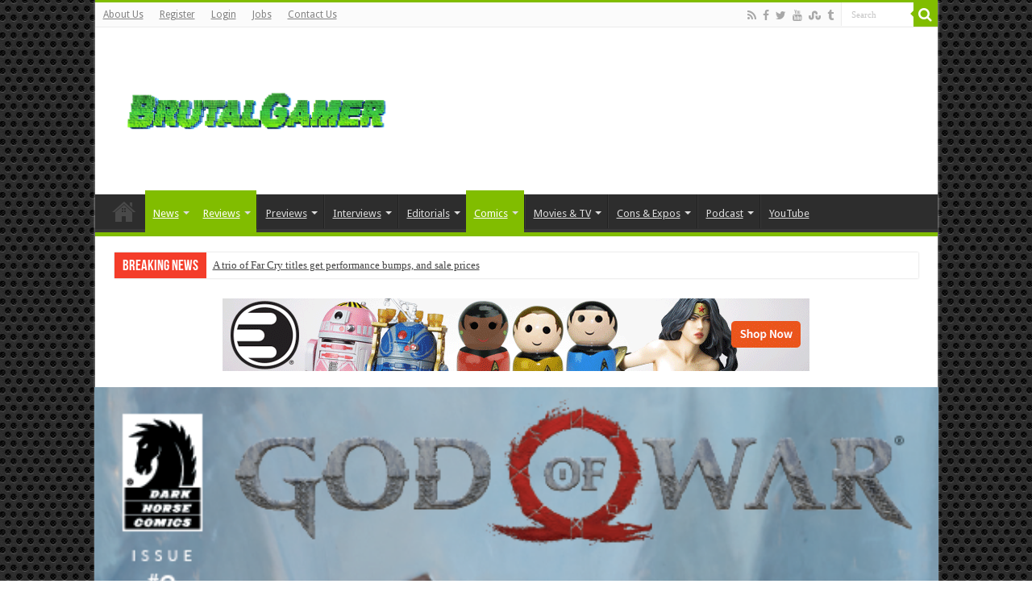

--- FILE ---
content_type: text/html; charset=UTF-8
request_url: https://brutalgamer.com/2019/01/28/god-of-war-2-comic-review/
body_size: 22043
content:
<!DOCTYPE html>
<html lang="en-US" prefix="og: http://ogp.me/ns#">
<head>
<meta charset="UTF-8" />
<link rel="profile" href="https://gmpg.org/xfn/11" />
<link rel="pingback" href="https://brutalgamer.com/xmlrpc.php" />
<meta property="og:title" content="God Of War #2 (Comic) Review - BrutalGamer"/>
<meta property="og:type" content="article"/>
<meta property="og:description" content="The second installment of Dark Horse Comics' God of War mini-series doesn't improve on the first, an"/>
<meta property="og:url" content="https://brutalgamer.com/2019/01/28/god-of-war-2-comic-review/"/>
<meta property="og:site_name" content="BrutalGamer"/>
<meta property="og:image" content="https://brutalgamer.com/wp-content/uploads/2019/01/GOW2-539x330.png" />
<meta name='robots' content='index, follow, max-image-preview:large, max-snippet:-1, max-video-preview:-1' />

	<!-- This site is optimized with the Yoast SEO plugin v20.10 - https://yoast.com/wordpress/plugins/seo/ -->
	<title>God Of War #2 (Comic) Review | BrutalGamer</title>
	<meta name="description" content="In my last review, I hoped the comic quality would get better. However, God Of War #2 was even worse than the first issue..." />
	<link rel="canonical" href="https://brutalgamer.com/2019/01/28/god-of-war-2-comic-review/" />
	<meta property="og:locale" content="en_US" />
	<meta property="og:type" content="article" />
	<meta property="og:title" content="God Of War #2 (Comic) Review | BrutalGamer" />
	<meta property="og:description" content="In my last review, I hoped the comic quality would get better. However, God Of War #2 was even worse than the first issue..." />
	<meta property="og:url" content="https://brutalgamer.com/2019/01/28/god-of-war-2-comic-review/" />
	<meta property="og:site_name" content="BrutalGamer" />
	<meta property="article:publisher" content="https://www.facebook.com/BrutalllyHonestGamers/" />
	<meta property="article:author" content="https://www.facebook.com/megan.humphreys.773" />
	<meta property="article:published_time" content="2019-01-28T21:54:54+00:00" />
	<meta property="article:modified_time" content="2019-06-19T21:31:12+00:00" />
	<meta property="og:image" content="https://brutalgamer.com/wp-content/uploads/2019/01/GOW2.png" />
	<meta property="og:image:width" content="539" />
	<meta property="og:image:height" content="835" />
	<meta property="og:image:type" content="image/png" />
	<meta name="author" content="Megan Humphreys" />
	<meta name="twitter:card" content="summary_large_image" />
	<meta name="twitter:creator" content="@BrutalGamer" />
	<meta name="twitter:site" content="@BrutalGamer" />
	<meta name="twitter:label1" content="Written by" />
	<meta name="twitter:data1" content="Megan Humphreys" />
	<meta name="twitter:label2" content="Est. reading time" />
	<meta name="twitter:data2" content="2 minutes" />
	<script type="application/ld+json" class="yoast-schema-graph">{"@context":"https://schema.org","@graph":[{"@type":"Article","@id":"https://brutalgamer.com/2019/01/28/god-of-war-2-comic-review/#article","isPartOf":{"@id":"https://brutalgamer.com/2019/01/28/god-of-war-2-comic-review/"},"author":{"name":"Megan Humphreys","@id":"https://brutalgamer.com/#/schema/person/b9a63015bcc9bbff53b894a524d4995c"},"headline":"God Of War #2 (Comic) Review","datePublished":"2019-01-28T21:54:54+00:00","dateModified":"2019-06-19T21:31:12+00:00","mainEntityOfPage":{"@id":"https://brutalgamer.com/2019/01/28/god-of-war-2-comic-review/"},"wordCount":457,"commentCount":0,"publisher":{"@id":"https://brutalgamer.com/#organization"},"image":{"@id":"https://brutalgamer.com/2019/01/28/god-of-war-2-comic-review/#primaryimage"},"thumbnailUrl":"https://brutalgamer.com/wp-content/uploads/2019/01/GOW2.png","keywords":["Comic book reviews","comics","God of War"],"articleSection":["Comics","Comics &amp; Graphic Novels","Dark Horse","Featured Articles","News","Opinion","past","Reviews","Sony"],"inLanguage":"en-US","potentialAction":[{"@type":"CommentAction","name":"Comment","target":["https://brutalgamer.com/2019/01/28/god-of-war-2-comic-review/#respond"]}]},{"@type":"WebPage","@id":"https://brutalgamer.com/2019/01/28/god-of-war-2-comic-review/","url":"https://brutalgamer.com/2019/01/28/god-of-war-2-comic-review/","name":"God Of War #2 (Comic) Review | BrutalGamer","isPartOf":{"@id":"https://brutalgamer.com/#website"},"primaryImageOfPage":{"@id":"https://brutalgamer.com/2019/01/28/god-of-war-2-comic-review/#primaryimage"},"image":{"@id":"https://brutalgamer.com/2019/01/28/god-of-war-2-comic-review/#primaryimage"},"thumbnailUrl":"https://brutalgamer.com/wp-content/uploads/2019/01/GOW2.png","datePublished":"2019-01-28T21:54:54+00:00","dateModified":"2019-06-19T21:31:12+00:00","description":"In my last review, I hoped the comic quality would get better. However, God Of War #2 was even worse than the first issue...","breadcrumb":{"@id":"https://brutalgamer.com/2019/01/28/god-of-war-2-comic-review/#breadcrumb"},"inLanguage":"en-US","potentialAction":[{"@type":"ReadAction","target":["https://brutalgamer.com/2019/01/28/god-of-war-2-comic-review/"]}]},{"@type":"ImageObject","inLanguage":"en-US","@id":"https://brutalgamer.com/2019/01/28/god-of-war-2-comic-review/#primaryimage","url":"https://brutalgamer.com/wp-content/uploads/2019/01/GOW2.png","contentUrl":"https://brutalgamer.com/wp-content/uploads/2019/01/GOW2.png","width":539,"height":835,"caption":"God Of War #2"},{"@type":"BreadcrumbList","@id":"https://brutalgamer.com/2019/01/28/god-of-war-2-comic-review/#breadcrumb","itemListElement":[{"@type":"ListItem","position":1,"name":"Home","item":"https://brutalgamer.com/"},{"@type":"ListItem","position":2,"name":"God Of War #2 (Comic) Review"}]},{"@type":"WebSite","@id":"https://brutalgamer.com/#website","url":"https://brutalgamer.com/","name":"BrutalGamer","description":"Bringing you Brutally Honest feedback from today&#039;s entertainment industry.","publisher":{"@id":"https://brutalgamer.com/#organization"},"potentialAction":[{"@type":"SearchAction","target":{"@type":"EntryPoint","urlTemplate":"https://brutalgamer.com/?s={search_term_string}"},"query-input":"required name=search_term_string"}],"inLanguage":"en-US"},{"@type":"Organization","@id":"https://brutalgamer.com/#organization","name":"Brutal Gamer","url":"https://brutalgamer.com/","logo":{"@type":"ImageObject","inLanguage":"en-US","@id":"https://brutalgamer.com/#/schema/logo/image/","url":"https://brutalgamer.com/wp-content/uploads/2016/04/brutal.png","contentUrl":"https://brutalgamer.com/wp-content/uploads/2016/04/brutal.png","width":200,"height":200,"caption":"Brutal Gamer"},"image":{"@id":"https://brutalgamer.com/#/schema/logo/image/"},"sameAs":["https://www.facebook.com/BrutalllyHonestGamers/","https://twitter.com/BrutalGamer","https://www.youtube.com/user/BrutalGamerCom"]},{"@type":"Person","@id":"https://brutalgamer.com/#/schema/person/b9a63015bcc9bbff53b894a524d4995c","name":"Megan Humphreys","image":{"@type":"ImageObject","inLanguage":"en-US","@id":"https://brutalgamer.com/#/schema/person/image/","url":"https://secure.gravatar.com/avatar/55e47ad9b0d1a29bf74ef6b862622144?s=96&d=retro&r=r","contentUrl":"https://secure.gravatar.com/avatar/55e47ad9b0d1a29bf74ef6b862622144?s=96&d=retro&r=r","caption":"Megan Humphreys"},"description":"Megan here! I am pretty well versed in all things weaboo and geek. I've loved videogames since I was born and even made my own for my 3rd year of Multimedia at the University of Pretoria in sunny South Africa. I have enjoyed anime from the days when Pokemon was considered satanic and Aniplex used to exist on DSTV. In the past couple years I have really gotten into manga, particularly Berserk to see where the story headed after the original anime. If there's one thing I will always love 110% it is cats. Don't doubt my faith in my love for felines.","sameAs":["https://www.facebook.com/megan.humphreys.773","https://za.pinterest.com/catonice/","https://www.youtube.com/user/theonlycatonice"]}]}</script>
	<!-- / Yoast SEO plugin. -->


<link rel='dns-prefetch' href='//fonts.googleapis.com' />
<link rel="alternate" type="application/rss+xml" title="BrutalGamer &raquo; Feed" href="https://brutalgamer.com/feed/" />
<link rel="alternate" type="application/rss+xml" title="BrutalGamer &raquo; Comments Feed" href="https://brutalgamer.com/comments/feed/" />
<link rel="alternate" type="application/rss+xml" title="BrutalGamer &raquo; God Of War #2 (Comic) Review Comments Feed" href="https://brutalgamer.com/2019/01/28/god-of-war-2-comic-review/feed/" />
<script type="text/javascript">
window._wpemojiSettings = {"baseUrl":"https:\/\/s.w.org\/images\/core\/emoji\/14.0.0\/72x72\/","ext":".png","svgUrl":"https:\/\/s.w.org\/images\/core\/emoji\/14.0.0\/svg\/","svgExt":".svg","source":{"concatemoji":"https:\/\/brutalgamer.com\/wp-includes\/js\/wp-emoji-release.min.js"}};
/*! This file is auto-generated */
!function(e,a,t){var n,r,o,i=a.createElement("canvas"),p=i.getContext&&i.getContext("2d");function s(e,t){p.clearRect(0,0,i.width,i.height),p.fillText(e,0,0);e=i.toDataURL();return p.clearRect(0,0,i.width,i.height),p.fillText(t,0,0),e===i.toDataURL()}function c(e){var t=a.createElement("script");t.src=e,t.defer=t.type="text/javascript",a.getElementsByTagName("head")[0].appendChild(t)}for(o=Array("flag","emoji"),t.supports={everything:!0,everythingExceptFlag:!0},r=0;r<o.length;r++)t.supports[o[r]]=function(e){if(p&&p.fillText)switch(p.textBaseline="top",p.font="600 32px Arial",e){case"flag":return s("\ud83c\udff3\ufe0f\u200d\u26a7\ufe0f","\ud83c\udff3\ufe0f\u200b\u26a7\ufe0f")?!1:!s("\ud83c\uddfa\ud83c\uddf3","\ud83c\uddfa\u200b\ud83c\uddf3")&&!s("\ud83c\udff4\udb40\udc67\udb40\udc62\udb40\udc65\udb40\udc6e\udb40\udc67\udb40\udc7f","\ud83c\udff4\u200b\udb40\udc67\u200b\udb40\udc62\u200b\udb40\udc65\u200b\udb40\udc6e\u200b\udb40\udc67\u200b\udb40\udc7f");case"emoji":return!s("\ud83e\udef1\ud83c\udffb\u200d\ud83e\udef2\ud83c\udfff","\ud83e\udef1\ud83c\udffb\u200b\ud83e\udef2\ud83c\udfff")}return!1}(o[r]),t.supports.everything=t.supports.everything&&t.supports[o[r]],"flag"!==o[r]&&(t.supports.everythingExceptFlag=t.supports.everythingExceptFlag&&t.supports[o[r]]);t.supports.everythingExceptFlag=t.supports.everythingExceptFlag&&!t.supports.flag,t.DOMReady=!1,t.readyCallback=function(){t.DOMReady=!0},t.supports.everything||(n=function(){t.readyCallback()},a.addEventListener?(a.addEventListener("DOMContentLoaded",n,!1),e.addEventListener("load",n,!1)):(e.attachEvent("onload",n),a.attachEvent("onreadystatechange",function(){"complete"===a.readyState&&t.readyCallback()})),(e=t.source||{}).concatemoji?c(e.concatemoji):e.wpemoji&&e.twemoji&&(c(e.twemoji),c(e.wpemoji)))}(window,document,window._wpemojiSettings);
</script>
<style type="text/css">
img.wp-smiley,
img.emoji {
	display: inline !important;
	border: none !important;
	box-shadow: none !important;
	height: 1em !important;
	width: 1em !important;
	margin: 0 0.07em !important;
	vertical-align: -0.1em !important;
	background: none !important;
	padding: 0 !important;
}
</style>
	<link rel='stylesheet' id='wp-block-library-css' href='https://brutalgamer.com/wp-includes/css/dist/block-library/style.min.css' type='text/css' media='all' />
<link rel='stylesheet' id='classic-theme-styles-css' href='https://brutalgamer.com/wp-includes/css/classic-themes.min.css' type='text/css' media='all' />
<style id='global-styles-inline-css' type='text/css'>
body{--wp--preset--color--black: #000000;--wp--preset--color--cyan-bluish-gray: #abb8c3;--wp--preset--color--white: #ffffff;--wp--preset--color--pale-pink: #f78da7;--wp--preset--color--vivid-red: #cf2e2e;--wp--preset--color--luminous-vivid-orange: #ff6900;--wp--preset--color--luminous-vivid-amber: #fcb900;--wp--preset--color--light-green-cyan: #7bdcb5;--wp--preset--color--vivid-green-cyan: #00d084;--wp--preset--color--pale-cyan-blue: #8ed1fc;--wp--preset--color--vivid-cyan-blue: #0693e3;--wp--preset--color--vivid-purple: #9b51e0;--wp--preset--gradient--vivid-cyan-blue-to-vivid-purple: linear-gradient(135deg,rgba(6,147,227,1) 0%,rgb(155,81,224) 100%);--wp--preset--gradient--light-green-cyan-to-vivid-green-cyan: linear-gradient(135deg,rgb(122,220,180) 0%,rgb(0,208,130) 100%);--wp--preset--gradient--luminous-vivid-amber-to-luminous-vivid-orange: linear-gradient(135deg,rgba(252,185,0,1) 0%,rgba(255,105,0,1) 100%);--wp--preset--gradient--luminous-vivid-orange-to-vivid-red: linear-gradient(135deg,rgba(255,105,0,1) 0%,rgb(207,46,46) 100%);--wp--preset--gradient--very-light-gray-to-cyan-bluish-gray: linear-gradient(135deg,rgb(238,238,238) 0%,rgb(169,184,195) 100%);--wp--preset--gradient--cool-to-warm-spectrum: linear-gradient(135deg,rgb(74,234,220) 0%,rgb(151,120,209) 20%,rgb(207,42,186) 40%,rgb(238,44,130) 60%,rgb(251,105,98) 80%,rgb(254,248,76) 100%);--wp--preset--gradient--blush-light-purple: linear-gradient(135deg,rgb(255,206,236) 0%,rgb(152,150,240) 100%);--wp--preset--gradient--blush-bordeaux: linear-gradient(135deg,rgb(254,205,165) 0%,rgb(254,45,45) 50%,rgb(107,0,62) 100%);--wp--preset--gradient--luminous-dusk: linear-gradient(135deg,rgb(255,203,112) 0%,rgb(199,81,192) 50%,rgb(65,88,208) 100%);--wp--preset--gradient--pale-ocean: linear-gradient(135deg,rgb(255,245,203) 0%,rgb(182,227,212) 50%,rgb(51,167,181) 100%);--wp--preset--gradient--electric-grass: linear-gradient(135deg,rgb(202,248,128) 0%,rgb(113,206,126) 100%);--wp--preset--gradient--midnight: linear-gradient(135deg,rgb(2,3,129) 0%,rgb(40,116,252) 100%);--wp--preset--duotone--dark-grayscale: url('#wp-duotone-dark-grayscale');--wp--preset--duotone--grayscale: url('#wp-duotone-grayscale');--wp--preset--duotone--purple-yellow: url('#wp-duotone-purple-yellow');--wp--preset--duotone--blue-red: url('#wp-duotone-blue-red');--wp--preset--duotone--midnight: url('#wp-duotone-midnight');--wp--preset--duotone--magenta-yellow: url('#wp-duotone-magenta-yellow');--wp--preset--duotone--purple-green: url('#wp-duotone-purple-green');--wp--preset--duotone--blue-orange: url('#wp-duotone-blue-orange');--wp--preset--font-size--small: 13px;--wp--preset--font-size--medium: 20px;--wp--preset--font-size--large: 36px;--wp--preset--font-size--x-large: 42px;--wp--preset--spacing--20: 0.44rem;--wp--preset--spacing--30: 0.67rem;--wp--preset--spacing--40: 1rem;--wp--preset--spacing--50: 1.5rem;--wp--preset--spacing--60: 2.25rem;--wp--preset--spacing--70: 3.38rem;--wp--preset--spacing--80: 5.06rem;--wp--preset--shadow--natural: 6px 6px 9px rgba(0, 0, 0, 0.2);--wp--preset--shadow--deep: 12px 12px 50px rgba(0, 0, 0, 0.4);--wp--preset--shadow--sharp: 6px 6px 0px rgba(0, 0, 0, 0.2);--wp--preset--shadow--outlined: 6px 6px 0px -3px rgba(255, 255, 255, 1), 6px 6px rgba(0, 0, 0, 1);--wp--preset--shadow--crisp: 6px 6px 0px rgba(0, 0, 0, 1);}:where(.is-layout-flex){gap: 0.5em;}body .is-layout-flow > .alignleft{float: left;margin-inline-start: 0;margin-inline-end: 2em;}body .is-layout-flow > .alignright{float: right;margin-inline-start: 2em;margin-inline-end: 0;}body .is-layout-flow > .aligncenter{margin-left: auto !important;margin-right: auto !important;}body .is-layout-constrained > .alignleft{float: left;margin-inline-start: 0;margin-inline-end: 2em;}body .is-layout-constrained > .alignright{float: right;margin-inline-start: 2em;margin-inline-end: 0;}body .is-layout-constrained > .aligncenter{margin-left: auto !important;margin-right: auto !important;}body .is-layout-constrained > :where(:not(.alignleft):not(.alignright):not(.alignfull)){max-width: var(--wp--style--global--content-size);margin-left: auto !important;margin-right: auto !important;}body .is-layout-constrained > .alignwide{max-width: var(--wp--style--global--wide-size);}body .is-layout-flex{display: flex;}body .is-layout-flex{flex-wrap: wrap;align-items: center;}body .is-layout-flex > *{margin: 0;}:where(.wp-block-columns.is-layout-flex){gap: 2em;}.has-black-color{color: var(--wp--preset--color--black) !important;}.has-cyan-bluish-gray-color{color: var(--wp--preset--color--cyan-bluish-gray) !important;}.has-white-color{color: var(--wp--preset--color--white) !important;}.has-pale-pink-color{color: var(--wp--preset--color--pale-pink) !important;}.has-vivid-red-color{color: var(--wp--preset--color--vivid-red) !important;}.has-luminous-vivid-orange-color{color: var(--wp--preset--color--luminous-vivid-orange) !important;}.has-luminous-vivid-amber-color{color: var(--wp--preset--color--luminous-vivid-amber) !important;}.has-light-green-cyan-color{color: var(--wp--preset--color--light-green-cyan) !important;}.has-vivid-green-cyan-color{color: var(--wp--preset--color--vivid-green-cyan) !important;}.has-pale-cyan-blue-color{color: var(--wp--preset--color--pale-cyan-blue) !important;}.has-vivid-cyan-blue-color{color: var(--wp--preset--color--vivid-cyan-blue) !important;}.has-vivid-purple-color{color: var(--wp--preset--color--vivid-purple) !important;}.has-black-background-color{background-color: var(--wp--preset--color--black) !important;}.has-cyan-bluish-gray-background-color{background-color: var(--wp--preset--color--cyan-bluish-gray) !important;}.has-white-background-color{background-color: var(--wp--preset--color--white) !important;}.has-pale-pink-background-color{background-color: var(--wp--preset--color--pale-pink) !important;}.has-vivid-red-background-color{background-color: var(--wp--preset--color--vivid-red) !important;}.has-luminous-vivid-orange-background-color{background-color: var(--wp--preset--color--luminous-vivid-orange) !important;}.has-luminous-vivid-amber-background-color{background-color: var(--wp--preset--color--luminous-vivid-amber) !important;}.has-light-green-cyan-background-color{background-color: var(--wp--preset--color--light-green-cyan) !important;}.has-vivid-green-cyan-background-color{background-color: var(--wp--preset--color--vivid-green-cyan) !important;}.has-pale-cyan-blue-background-color{background-color: var(--wp--preset--color--pale-cyan-blue) !important;}.has-vivid-cyan-blue-background-color{background-color: var(--wp--preset--color--vivid-cyan-blue) !important;}.has-vivid-purple-background-color{background-color: var(--wp--preset--color--vivid-purple) !important;}.has-black-border-color{border-color: var(--wp--preset--color--black) !important;}.has-cyan-bluish-gray-border-color{border-color: var(--wp--preset--color--cyan-bluish-gray) !important;}.has-white-border-color{border-color: var(--wp--preset--color--white) !important;}.has-pale-pink-border-color{border-color: var(--wp--preset--color--pale-pink) !important;}.has-vivid-red-border-color{border-color: var(--wp--preset--color--vivid-red) !important;}.has-luminous-vivid-orange-border-color{border-color: var(--wp--preset--color--luminous-vivid-orange) !important;}.has-luminous-vivid-amber-border-color{border-color: var(--wp--preset--color--luminous-vivid-amber) !important;}.has-light-green-cyan-border-color{border-color: var(--wp--preset--color--light-green-cyan) !important;}.has-vivid-green-cyan-border-color{border-color: var(--wp--preset--color--vivid-green-cyan) !important;}.has-pale-cyan-blue-border-color{border-color: var(--wp--preset--color--pale-cyan-blue) !important;}.has-vivid-cyan-blue-border-color{border-color: var(--wp--preset--color--vivid-cyan-blue) !important;}.has-vivid-purple-border-color{border-color: var(--wp--preset--color--vivid-purple) !important;}.has-vivid-cyan-blue-to-vivid-purple-gradient-background{background: var(--wp--preset--gradient--vivid-cyan-blue-to-vivid-purple) !important;}.has-light-green-cyan-to-vivid-green-cyan-gradient-background{background: var(--wp--preset--gradient--light-green-cyan-to-vivid-green-cyan) !important;}.has-luminous-vivid-amber-to-luminous-vivid-orange-gradient-background{background: var(--wp--preset--gradient--luminous-vivid-amber-to-luminous-vivid-orange) !important;}.has-luminous-vivid-orange-to-vivid-red-gradient-background{background: var(--wp--preset--gradient--luminous-vivid-orange-to-vivid-red) !important;}.has-very-light-gray-to-cyan-bluish-gray-gradient-background{background: var(--wp--preset--gradient--very-light-gray-to-cyan-bluish-gray) !important;}.has-cool-to-warm-spectrum-gradient-background{background: var(--wp--preset--gradient--cool-to-warm-spectrum) !important;}.has-blush-light-purple-gradient-background{background: var(--wp--preset--gradient--blush-light-purple) !important;}.has-blush-bordeaux-gradient-background{background: var(--wp--preset--gradient--blush-bordeaux) !important;}.has-luminous-dusk-gradient-background{background: var(--wp--preset--gradient--luminous-dusk) !important;}.has-pale-ocean-gradient-background{background: var(--wp--preset--gradient--pale-ocean) !important;}.has-electric-grass-gradient-background{background: var(--wp--preset--gradient--electric-grass) !important;}.has-midnight-gradient-background{background: var(--wp--preset--gradient--midnight) !important;}.has-small-font-size{font-size: var(--wp--preset--font-size--small) !important;}.has-medium-font-size{font-size: var(--wp--preset--font-size--medium) !important;}.has-large-font-size{font-size: var(--wp--preset--font-size--large) !important;}.has-x-large-font-size{font-size: var(--wp--preset--font-size--x-large) !important;}
.wp-block-navigation a:where(:not(.wp-element-button)){color: inherit;}
:where(.wp-block-columns.is-layout-flex){gap: 2em;}
.wp-block-pullquote{font-size: 1.5em;line-height: 1.6;}
</style>
<link rel='stylesheet' id='taqyeem-style-css' href='https://brutalgamer.com/wp-content/plugins/taqyeem/style.css' type='text/css' media='all' />
<link rel='stylesheet' id='tie-style-css' href='https://brutalgamer.com/wp-content/themes/sahifa/style.css' type='text/css' media='all' />
<link rel='stylesheet' id='tie-ilightbox-skin-css' href='https://brutalgamer.com/wp-content/themes/sahifa/css/ilightbox/dark-skin/skin.css' type='text/css' media='all' />
<link rel='stylesheet' id='Droid+Sans-css' href='https://fonts.googleapis.com/css?family=Droid+Sans%3Aregular%2C700' type='text/css' media='all' />
<script type='text/javascript' src='https://brutalgamer.com/wp-includes/js/jquery/jquery.min.js' id='jquery-core-js'></script>
<script type='text/javascript' src='https://brutalgamer.com/wp-includes/js/jquery/jquery-migrate.min.js' id='jquery-migrate-js'></script>
<script type='text/javascript' src='https://brutalgamer.com/wp-content/plugins/taqyeem/js/tie.js' id='taqyeem-main-js'></script>
<link rel="https://api.w.org/" href="https://brutalgamer.com/wp-json/" /><link rel="alternate" type="application/json" href="https://brutalgamer.com/wp-json/wp/v2/posts/135432" /><link rel="EditURI" type="application/rsd+xml" title="RSD" href="https://brutalgamer.com/xmlrpc.php?rsd" />
<link rel="wlwmanifest" type="application/wlwmanifest+xml" href="https://brutalgamer.com/wp-includes/wlwmanifest.xml" />
<meta name="generator" content="WordPress 6.2.8" />
<link rel='shortlink' href='https://brutalgamer.com/?p=135432' />
<link rel="alternate" type="application/json+oembed" href="https://brutalgamer.com/wp-json/oembed/1.0/embed?url=https%3A%2F%2Fbrutalgamer.com%2F2019%2F01%2F28%2Fgod-of-war-2-comic-review%2F" />
<link rel="alternate" type="text/xml+oembed" href="https://brutalgamer.com/wp-json/oembed/1.0/embed?url=https%3A%2F%2Fbrutalgamer.com%2F2019%2F01%2F28%2Fgod-of-war-2-comic-review%2F&#038;format=xml" />
<script type='text/javascript'>
/* <![CDATA[ */
var taqyeem = {"ajaxurl":"https://brutalgamer.com/wp-admin/admin-ajax.php" , "your_rating":"Your Rating:"};
/* ]]> */
</script>
<style type="text/css" media="screen">

</style>
<link rel="shortcut icon" href="https://brutalgamer.com/wp-content/uploads/2016/05/brutal.png" title="Favicon" />
<!--[if IE]>
<script type="text/javascript">jQuery(document).ready(function (){ jQuery(".menu-item").has("ul").children("a").attr("aria-haspopup", "true");});</script>
<![endif]-->
<!--[if lt IE 9]>
<script src="https://brutalgamer.com/wp-content/themes/sahifa/js/html5.js"></script>
<script src="https://brutalgamer.com/wp-content/themes/sahifa/js/selectivizr-min.js"></script>
<![endif]-->
<!--[if IE 9]>
<link rel="stylesheet" type="text/css" media="all" href="https://brutalgamer.com/wp-content/themes/sahifa/css/ie9.css" />
<![endif]-->
<!--[if IE 8]>
<link rel="stylesheet" type="text/css" media="all" href="https://brutalgamer.com/wp-content/themes/sahifa/css/ie8.css" />
<![endif]-->
<!--[if IE 7]>
<link rel="stylesheet" type="text/css" media="all" href="https://brutalgamer.com/wp-content/themes/sahifa/css/ie7.css" />
<![endif]-->


<meta name="viewport" content="width=device-width, initial-scale=1.0" />



<style type="text/css" media="screen">

#main-nav,
.cat-box-content,
#sidebar .widget-container,
.post-listing,
#commentform {
	border-bottom-color: #81bd00;
}

.search-block .search-button,
#topcontrol,
#main-nav ul li.current-menu-item a,
#main-nav ul li.current-menu-item a:hover,
#main-nav ul li.current_page_parent a,
#main-nav ul li.current_page_parent a:hover,
#main-nav ul li.current-menu-parent a,
#main-nav ul li.current-menu-parent a:hover,
#main-nav ul li.current-page-ancestor a,
#main-nav ul li.current-page-ancestor a:hover,
.pagination span.current,
.share-post span.share-text,
.flex-control-paging li a.flex-active,
.ei-slider-thumbs li.ei-slider-element,
.review-percentage .review-item span span,
.review-final-score,
.button,
a.button,
a.more-link,
#main-content input[type="submit"],
.form-submit #submit,
#login-form .login-button,
.widget-feedburner .feedburner-subscribe,
input[type="submit"],
#buddypress button,
#buddypress a.button,
#buddypress input[type=submit],
#buddypress input[type=reset],
#buddypress ul.button-nav li a,
#buddypress div.generic-button a,
#buddypress .comment-reply-link,
#buddypress div.item-list-tabs ul li a span,
#buddypress div.item-list-tabs ul li.selected a,
#buddypress div.item-list-tabs ul li.current a,
#buddypress #members-directory-form div.item-list-tabs ul li.selected span,
#members-list-options a.selected,
#groups-list-options a.selected,
body.dark-skin #buddypress div.item-list-tabs ul li a span,
body.dark-skin #buddypress div.item-list-tabs ul li.selected a,
body.dark-skin #buddypress div.item-list-tabs ul li.current a,
body.dark-skin #members-list-options a.selected,
body.dark-skin #groups-list-options a.selected,
.search-block-large .search-button,
#featured-posts .flex-next:hover,
#featured-posts .flex-prev:hover,
a.tie-cart span.shooping-count,
.woocommerce span.onsale,
.woocommerce-page span.onsale ,
.woocommerce .widget_price_filter .ui-slider .ui-slider-handle,
.woocommerce-page .widget_price_filter .ui-slider .ui-slider-handle,
#check-also-close,
a.post-slideshow-next,
a.post-slideshow-prev,
.widget_price_filter .ui-slider .ui-slider-handle,
.quantity .minus:hover,
.quantity .plus:hover,
.mejs-container .mejs-controls .mejs-time-rail .mejs-time-current,
#reading-position-indicator  {
	background-color:#81bd00;
}

::-webkit-scrollbar-thumb{
	background-color:#81bd00 !important;
}

#theme-footer,
#theme-header,
.top-nav ul li.current-menu-item:before,
#main-nav .menu-sub-content ,
#main-nav ul ul,
#check-also-box {
	border-top-color: #81bd00;
}

.search-block:after {
	border-right-color:#81bd00;
}

body.rtl .search-block:after {
	border-left-color:#81bd00;
}

#main-nav ul > li.menu-item-has-children:hover > a:after,
#main-nav ul > li.mega-menu:hover > a:after {
	border-color:transparent transparent #81bd00;
}

.widget.timeline-posts li a:hover,
.widget.timeline-posts li a:hover span.tie-date {
	color: #81bd00;
}

.widget.timeline-posts li a:hover span.tie-date:before {
	background: #81bd00;
	border-color: #81bd00;
}

#order_review,
#order_review_heading {
	border-color: #81bd00;
}


body {
	background-image : url(https://brutalgamer.com/wp-content/themes/sahifa/images/patterns/body-bg15.png);
	background-position: top center;
}

a {
	text-decoration: underline;
}
		
body.single .post .entry a, body.page .post .entry a {
	color: #00E013;
}
		
</style>

		<script type="text/javascript">
			/* <![CDATA[ */
				var sf_position = '0';
				var sf_templates = "<a href=\"{search_url_escaped}\">View All Results<\/a>";
				var sf_input = '.search-live';
				jQuery(document).ready(function(){
					jQuery(sf_input).ajaxyLiveSearch({"expand":false,"searchUrl":"https:\/\/brutalgamer.com\/?s=%s","text":"Search","delay":500,"iwidth":180,"width":315,"ajaxUrl":"https:\/\/brutalgamer.com\/wp-admin\/admin-ajax.php","rtl":0});
					jQuery(".live-search_ajaxy-selective-input").keyup(function() {
						var width = jQuery(this).val().length * 8;
						if(width < 50) {
							width = 50;
						}
						jQuery(this).width(width);
					});
					jQuery(".live-search_ajaxy-selective-search").click(function() {
						jQuery(this).find(".live-search_ajaxy-selective-input").focus();
					});
					jQuery(".live-search_ajaxy-selective-close").click(function() {
						jQuery(this).parent().remove();
					});
				});
			/* ]]> */
		</script>
		</head>
<body id="top" class="post-template-default single single-post postid-135432 single-format-standard lazy-enabled">

<div class="wrapper-outer">

	<div class="background-cover"></div>

	<aside id="slide-out">

			<div class="search-mobile">
			<form method="get" id="searchform-mobile" action="https://brutalgamer.com/">
				<button class="search-button" type="submit" value="Search"><i class="fa fa-search"></i></button>
				<input type="text" id="s-mobile" name="s" title="Search" value="Search" onfocus="if (this.value == 'Search') {this.value = '';}" onblur="if (this.value == '') {this.value = 'Search';}"  />
			</form>
		</div><!-- .search-mobile /-->
	
			<div class="social-icons">
		<a class="ttip-none" title="Rss" href="https://brutalgamer.com/feed/" target="_blank"><i class="fa fa-rss"></i></a><a class="ttip-none" title="Facebook" href="https://www.facebook.com/BrutalllyHonestGamers" target="_blank"><i class="fa fa-facebook"></i></a><a class="ttip-none" title="Twitter" href="https://twitter.com/BrutalGamer" target="_blank"><i class="fa fa-twitter"></i></a><a class="ttip-none" title="Youtube" href="https://www.youtube.com/user/BrutalGamerCom" target="_blank"><i class="fa fa-youtube"></i></a><a class="ttip-none" title="StumbleUpon" href="http://www.stumbleupon.com/stumbler/Brutal-Gamer" target="_blank"><i class="fa fa-stumbleupon"></i></a><a class="ttip-none" title="Tumblr" href="https://brutalgamer.tumblr.com/" target="_blank"><i class="fa fa-tumblr"></i></a>
			</div>

	
		<div id="mobile-menu" ></div>
	</aside><!-- #slide-out /-->

		<div id="wrapper" class="boxed-all">
		<div class="inner-wrapper">

		<header id="theme-header" class="theme-header">
						<div id="top-nav" class="top-nav">
				<div class="container">

			
				<div class="top-menu"><ul id="menu-top-menu" class="menu"><li id="menu-item-107171" class="menu-item menu-item-type-post_type menu-item-object-page menu-item-107171"><a href="https://brutalgamer.com/about-us/">About Us</a></li>
<li id="menu-item-107146" class="menu-item menu-item-type-post_type menu-item-object-page menu-item-107146"><a href="https://brutalgamer.com/register-2/">Register</a></li>
<li id="menu-item-107148" class="menu-item menu-item-type-custom menu-item-object-custom menu-item-107148"><a href="https://brutalgamer.com/wp-login.php">Login</a></li>
<li id="menu-item-108517" class="menu-item menu-item-type-post_type menu-item-object-page menu-item-108517"><a href="https://brutalgamer.com/job-opportunities/">Jobs</a></li>
<li id="menu-item-107145" class="menu-item menu-item-type-post_type menu-item-object-page menu-item-107145"><a href="https://brutalgamer.com/contact-us/">Contact Us</a></li>
</ul></div>
						<div class="search-block">
						<form method="get" id="searchform-header" action="https://brutalgamer.com/">
							<button class="search-button" type="submit" value="Search"><i class="fa fa-search"></i></button>
							<input class="search-live" type="text" id="s-header" name="s" title="Search" value="Search" onfocus="if (this.value == 'Search') {this.value = '';}" onblur="if (this.value == '') {this.value = 'Search';}"  />
						</form>
					</div><!-- .search-block /-->
			<div class="social-icons">
		<a class="ttip-none" title="Rss" href="https://brutalgamer.com/feed/" target="_blank"><i class="fa fa-rss"></i></a><a class="ttip-none" title="Facebook" href="https://www.facebook.com/BrutalllyHonestGamers" target="_blank"><i class="fa fa-facebook"></i></a><a class="ttip-none" title="Twitter" href="https://twitter.com/BrutalGamer" target="_blank"><i class="fa fa-twitter"></i></a><a class="ttip-none" title="Youtube" href="https://www.youtube.com/user/BrutalGamerCom" target="_blank"><i class="fa fa-youtube"></i></a><a class="ttip-none" title="StumbleUpon" href="http://www.stumbleupon.com/stumbler/Brutal-Gamer" target="_blank"><i class="fa fa-stumbleupon"></i></a><a class="ttip-none" title="Tumblr" href="https://brutalgamer.tumblr.com/" target="_blank"><i class="fa fa-tumblr"></i></a>
			</div>

	
	
				</div><!-- .container /-->
			</div><!-- .top-menu /-->
			
		<div class="header-content">

					<a id="slide-out-open" class="slide-out-open" href="#"><span></span></a>
		
			<div class="logo" style=" margin-top:4px; margin-bottom:4px;">
			<h2>								<a title="BrutalGamer" href="https://brutalgamer.com/">
					<img src="https://brutalgamer.com/wp-content/uploads/2018/12/BG_logo_white.png" alt="BrutalGamer" width="370" height="120" /><strong>BrutalGamer Bringing you Brutally Honest feedback from today&#039;s entertainment industry.</strong>
				</a>
			</h2>			</div><!-- .logo /-->
<script type="text/javascript">
jQuery(document).ready(function($) {
	var retina = window.devicePixelRatio > 1 ? true : false;
	if(retina) {
       	jQuery('#theme-header .logo img').attr('src',		'http://brutalgamer.com/wp-content/uploads/2018/12/BG_logo_white.png');
       	jQuery('#theme-header .logo img').attr('width',		'370');
       	jQuery('#theme-header .logo img').attr('height',	'120');
	}
});
</script>
						<div class="clear"></div>

		</div>
													<nav id="main-nav" class="fixed-enabled">
				<div class="container">

				
					<div class="main-menu"><ul id="menu-header-navigation" class="menu"><li id="menu-item-18433" class="menu-item menu-item-type-custom menu-item-object-custom menu-item-home menu-item-18433"><a href="https://brutalgamer.com">Home</a></li>
<li id="menu-item-18741" class="menu-item menu-item-type-taxonomy menu-item-object-category current-post-ancestor current-menu-parent current-post-parent menu-item-18741 mega-menu mega-recent-featured "><a href="https://brutalgamer.com/category/news/">News</a>
<div class="mega-menu-block menu-sub-content">

<div class="mega-menu-content">
<div class="mega-recent-post"><div class="post-thumbnail tie_lightbox"><a class="mega-menu-link" href="https://brutalgamer.com/2026/01/27/a-trio-of-far-cry-titles-get-performance-bumps-and-sale-prices/" title="A trio of Far Cry titles get performance bumps, and sale prices"><img src="https://brutalgamer.com/wp-content/uploads/2011/06/far-cry-3-e3-screens.jpg" width="660" height="330" alt="A trio of Far Cry titles get performance bumps, and sale prices" /><span class="fa overlay-icon"></span></a></div><h3 class="post-box-title"><a class="mega-menu-link" href="https://brutalgamer.com/2026/01/27/a-trio-of-far-cry-titles-get-performance-bumps-and-sale-prices/" title="A trio of Far Cry titles get performance bumps, and sale prices">A trio of Far Cry titles get performance bumps, and sale prices</a></h3>
						<span class="tie-date"><i class="fa fa-clock-o"></i>12 hours ago</span>
						</div> <!-- mega-recent-post --><div class="mega-check-also"><ul><li><div class="post-thumbnail tie_thumb"><a class="mega-menu-link" href="https://brutalgamer.com/2026/01/27/a-legendary-dc-series-finally-gets-its-finale-with-swamp-thing-1989/" title="A legendary DC series finally gets its finale, with Swamp Thing 1989"><img src="https://brutalgamer.com/wp-content/uploads/2026/01/Swamp-Thing-1989-1-Main-110x75.jpg" width="110" height="75" alt="A legendary DC series finally gets its finale, with Swamp Thing 1989" /><span class="fa overlay-icon"></span></a></div><h3 class="post-box-title"><a class="mega-menu-link" href="https://brutalgamer.com/2026/01/27/a-legendary-dc-series-finally-gets-its-finale-with-swamp-thing-1989/" title="A legendary DC series finally gets its finale, with Swamp Thing 1989">A legendary DC series finally gets its finale, with Swamp Thing 1989</a></h3><span class="tie-date"><i class="fa fa-clock-o"></i>14 hours ago</span></li><li><div class="post-thumbnail tie_lightbox"><a class="mega-menu-link" href="https://brutalgamer.com/2026/01/27/new-super-luckys-tale-burrowing-to-ps5/" title="New Super Lucky&#8217;s Tale burrowing to PS5"><img src="https://brutalgamer.com/wp-content/uploads/2026/01/New-Super-Luckys-Tale-PS5-_Screenshot_5-110x75.png" width="110" height="75" alt="New Super Lucky&#8217;s Tale burrowing to PS5" /><span class="fa overlay-icon"></span></a></div><h3 class="post-box-title"><a class="mega-menu-link" href="https://brutalgamer.com/2026/01/27/new-super-luckys-tale-burrowing-to-ps5/" title="New Super Lucky&#8217;s Tale burrowing to PS5">New Super Lucky&#8217;s Tale burrowing to PS5</a></h3><span class="tie-date"><i class="fa fa-clock-o"></i>15 hours ago</span></li><li><div class="post-thumbnail tie_lightbox"><a class="mega-menu-link" href="https://brutalgamer.com/2026/01/27/virtual-boy-is-coming-to-switch-consoles-and-nintendos-got-details/" title="Virtual Boy is coming to Switch consoles, and Nintendo&#8217;s got details"><img src="https://brutalgamer.com/wp-content/uploads/2025/06/Nintendo_Logo-110x75.jpg" width="110" height="75" alt="Virtual Boy is coming to Switch consoles, and Nintendo&#8217;s got details" /><span class="fa overlay-icon"></span></a></div><h3 class="post-box-title"><a class="mega-menu-link" href="https://brutalgamer.com/2026/01/27/virtual-boy-is-coming-to-switch-consoles-and-nintendos-got-details/" title="Virtual Boy is coming to Switch consoles, and Nintendo&#8217;s got details">Virtual Boy is coming to Switch consoles, and Nintendo&#8217;s got details</a></h3><span class="tie-date"><i class="fa fa-clock-o"></i>19 hours ago</span></li><li><div class="post-thumbnail tie_lightbox"><a class="mega-menu-link" href="https://brutalgamer.com/2026/01/27/metroid-prime-4-beyond-brutality-in-the-name-of-character/" title="Metroid Prime 4: Beyond — Brutality in the name of Character"><img src="https://brutalgamer.com/wp-content/uploads/2026/01/Switch2_MetroidPrime4Beyond_scrn21-110x75.png" width="110" height="75" alt="Metroid Prime 4: Beyond — Brutality in the name of Character" /><span class="fa overlay-icon"></span></a></div><h3 class="post-box-title"><a class="mega-menu-link" href="https://brutalgamer.com/2026/01/27/metroid-prime-4-beyond-brutality-in-the-name-of-character/" title="Metroid Prime 4: Beyond — Brutality in the name of Character">Metroid Prime 4: Beyond — Brutality in the name of Character</a></h3><span class="tie-date"><i class="fa fa-clock-o"></i>22 hours ago</span></li><li><div class="post-thumbnail tie_lightbox"><a class="mega-menu-link" href="https://brutalgamer.com/2026/01/13/bandai-namco-unleashes-a-code-vein-ii-overview-loaded-with-fresh-info/" title="Bandai Namco unleashes a Code Vein II overview, loaded with fresh info"><img src="https://brutalgamer.com/wp-content/uploads/2026/01/Code-Vein-II-Chronos_Keyart_DefaultSize_1080p_1920×1080-110x75.png" width="110" height="75" alt="Bandai Namco unleashes a Code Vein II overview, loaded with fresh info" /><span class="fa overlay-icon"></span></a></div><h3 class="post-box-title"><a class="mega-menu-link" href="https://brutalgamer.com/2026/01/13/bandai-namco-unleashes-a-code-vein-ii-overview-loaded-with-fresh-info/" title="Bandai Namco unleashes a Code Vein II overview, loaded with fresh info">Bandai Namco unleashes a Code Vein II overview, loaded with fresh info</a></h3><span class="tie-date"><i class="fa fa-clock-o"></i>2 weeks ago</span></li><li><div class="post-thumbnail tie_thumb"><a class="mega-menu-link" href="https://brutalgamer.com/2026/01/12/capcom-arcade-stadium-vol-1-gets-physical-launch-from-lrg/" title="Capcom Arcade Stadium Vol. 1 gets physical launch from LRG"><img src="https://brutalgamer.com/wp-content/uploads/2026/01/CapcomArcade_MockUp_Banner_Standard-110x75.png" width="110" height="75" alt="Capcom Arcade Stadium Vol. 1 gets physical launch from LRG" /><span class="fa overlay-icon"></span></a></div><h3 class="post-box-title"><a class="mega-menu-link" href="https://brutalgamer.com/2026/01/12/capcom-arcade-stadium-vol-1-gets-physical-launch-from-lrg/" title="Capcom Arcade Stadium Vol. 1 gets physical launch from LRG">Capcom Arcade Stadium Vol. 1 gets physical launch from LRG</a></h3><span class="tie-date"><i class="fa fa-clock-o"></i>2 weeks ago</span></li></ul></div> <!-- mega-check-also -->
</div><!-- .mega-menu-content --> 
</div><!-- .mega-menu-block --> 
</li>
<li id="menu-item-18523" class="menu-item menu-item-type-taxonomy menu-item-object-category current-post-ancestor current-menu-parent current-post-parent menu-item-has-children menu-item-18523 mega-menu mega-recent-featured "><a href="https://brutalgamer.com/category/reviews/">Reviews</a>
<div class="mega-menu-block menu-sub-content">

<ul class="mega-recent-featured-list sub-list">
	<li id="menu-item-111216" class="menu-item menu-item-type-taxonomy menu-item-object-category menu-item-111216"><a href="https://brutalgamer.com/category/reviews/anime/">Anime Reviews</a></li>
	<li id="menu-item-107177" class="menu-item menu-item-type-taxonomy menu-item-object-category menu-item-107177"><a href="https://brutalgamer.com/category/reviews/pc-reviews/">PC Reviews</a></li>
	<li id="menu-item-107178" class="menu-item menu-item-type-taxonomy menu-item-object-category menu-item-107178"><a href="https://brutalgamer.com/category/reviews/ps4-reviews/">PS4 Reviews</a></li>
	<li id="menu-item-107180" class="menu-item menu-item-type-taxonomy menu-item-object-category menu-item-107180"><a href="https://brutalgamer.com/category/reviews/retro-review/">Retro Reviews</a></li>
	<li id="menu-item-143331" class="menu-item menu-item-type-taxonomy menu-item-object-category menu-item-143331"><a href="https://brutalgamer.com/category/reviews/switch-reviews/">Switch Reviews</a></li>
	<li id="menu-item-107179" class="menu-item menu-item-type-taxonomy menu-item-object-category menu-item-107179"><a href="https://brutalgamer.com/category/reviews/xbox-one-reviews/">Xbox One Reviews</a></li>
</ul>

<div class="mega-menu-content">
<div class="mega-recent-post"><div class="post-thumbnail tie_thumb"><a class="mega-menu-link" href="https://brutalgamer.com/2025/12/10/bg-eats-cocoa-loops-hits-the-breakfast-table/" title="BG Eats: Cocoa Loops hits the breakfast table"><img src="https://brutalgamer.com/wp-content/uploads/2025/12/Cocoa-Loops-660x330.jpg" width="660" height="330" alt="BG Eats: Cocoa Loops hits the breakfast table" /><span class="fa overlay-icon"></span></a></div><h3 class="post-box-title"><a class="mega-menu-link" href="https://brutalgamer.com/2025/12/10/bg-eats-cocoa-loops-hits-the-breakfast-table/" title="BG Eats: Cocoa Loops hits the breakfast table">BG Eats: Cocoa Loops hits the breakfast table</a></h3>
						<span class="tie-date"><i class="fa fa-clock-o"></i>December 10, 2025</span>
						</div> <!-- mega-recent-post --><div class="mega-check-also"><ul><li><div class="post-thumbnail tie_thumb"><a class="mega-menu-link" href="https://brutalgamer.com/2025/12/01/american-sasquatch-man-myth-or-monster-movie-review/" title="American Sasquatch: Man, Myth or Monster (Movie) Review"><img src="https://brutalgamer.com/wp-content/uploads/2025/12/American-Sasquatch-Poster-110x75.jpg" width="110" height="75" alt="American Sasquatch: Man, Myth or Monster (Movie) Review" /><span class="fa overlay-icon"></span></a></div><h3 class="post-box-title"><a class="mega-menu-link" href="https://brutalgamer.com/2025/12/01/american-sasquatch-man-myth-or-monster-movie-review/" title="American Sasquatch: Man, Myth or Monster (Movie) Review">American Sasquatch: Man, Myth or Monster (Movie) Review</a></h3><span class="tie-date"><i class="fa fa-clock-o"></i>December 1, 2025</span></li><li><div class="post-thumbnail tie_thumb"><a class="mega-menu-link" href="https://brutalgamer.com/2025/11/25/rog-xbox-ally-x-hardware-review/" title="ROG Xbox Ally X (Hardware) Review"><img src="https://brutalgamer.com/wp-content/uploads/2025/10/ROG-Xbox-Ally-X-Series-Web-Friendly-110x75.png" width="110" height="75" alt="ROG Xbox Ally X (Hardware) Review" /><span class="fa overlay-icon"></span></a></div><h3 class="post-box-title"><a class="mega-menu-link" href="https://brutalgamer.com/2025/11/25/rog-xbox-ally-x-hardware-review/" title="ROG Xbox Ally X (Hardware) Review">ROG Xbox Ally X (Hardware) Review</a></h3><span class="tie-date"><i class="fa fa-clock-o"></i>November 25, 2025</span></li><li><div class="post-thumbnail tie_thumb"><a class="mega-menu-link" href="https://brutalgamer.com/2025/10/29/bg-eats-chips-ahoy-x-stranger-things-cookies/" title="BG Eats: CHIPS AHOY! x Stranger Things cookies"><img src="https://brutalgamer.com/wp-content/uploads/2025/10/Chips-Ahoy-x-Stranger-Things-IMG_1375-110x75.jpg" width="110" height="75" alt="BG Eats: CHIPS AHOY! x Stranger Things cookies" /><span class="fa overlay-icon"></span></a></div><h3 class="post-box-title"><a class="mega-menu-link" href="https://brutalgamer.com/2025/10/29/bg-eats-chips-ahoy-x-stranger-things-cookies/" title="BG Eats: CHIPS AHOY! x Stranger Things cookies">BG Eats: CHIPS AHOY! x Stranger Things cookies</a></h3><span class="tie-date"><i class="fa fa-clock-o"></i>October 29, 2025</span></li></ul></div> <!-- mega-check-also -->
</div><!-- .mega-menu-content --> 
</div><!-- .mega-menu-block --> 
</li>
<li id="menu-item-18840" class="menu-item menu-item-type-taxonomy menu-item-object-category menu-item-18840 mega-menu mega-recent-featured "><a href="https://brutalgamer.com/category/preview/">Previews</a>
<div class="mega-menu-block menu-sub-content">

<div class="mega-menu-content">
<div class="mega-recent-post"><div class="post-thumbnail tie_thumb"><a class="mega-menu-link" href="https://brutalgamer.com/2025/10/20/catch-a-preview-of-dcs-batman-static-beyond/" title="Catch a preview of DC&#8217;s Batman/Static: Beyond"><img src="https://brutalgamer.com/wp-content/uploads/2025/10/BatmanStatic-Beyond-1-cover-660x330.jpg" width="660" height="330" alt="Catch a preview of DC&#8217;s Batman/Static: Beyond" /><span class="fa overlay-icon"></span></a></div><h3 class="post-box-title"><a class="mega-menu-link" href="https://brutalgamer.com/2025/10/20/catch-a-preview-of-dcs-batman-static-beyond/" title="Catch a preview of DC&#8217;s Batman/Static: Beyond">Catch a preview of DC&#8217;s Batman/Static: Beyond</a></h3>
						<span class="tie-date"><i class="fa fa-clock-o"></i>October 20, 2025</span>
						</div> <!-- mega-recent-post --><div class="mega-check-also"><ul><li><div class="post-thumbnail tie_thumb"><a class="mega-menu-link" href="https://brutalgamer.com/2025/10/03/tmnt-x-godzilla-comics-preview/" title="TMNT X Godzilla (Comics) Preview"><img src="https://brutalgamer.com/wp-content/uploads/2025/10/TMNT-X-Godzilla-3-preview-cover-110x75.jpg" width="110" height="75" alt="TMNT X Godzilla (Comics) Preview" /><span class="fa overlay-icon"></span></a></div><h3 class="post-box-title"><a class="mega-menu-link" href="https://brutalgamer.com/2025/10/03/tmnt-x-godzilla-comics-preview/" title="TMNT X Godzilla (Comics) Preview">TMNT X Godzilla (Comics) Preview</a></h3><span class="tie-date"><i class="fa fa-clock-o"></i>October 3, 2025</span></li><li><div class="post-thumbnail tie_thumb"><a class="mega-menu-link" href="https://brutalgamer.com/2025/09/12/conan-the-barbarian-25-comics-preview/" title="Conan the Barbarian #25 (Comics) Preview"><img src="https://brutalgamer.com/wp-content/uploads/2025/09/Conan_25_Alex-Horley-wrapround-110x75.jpg" width="110" height="75" alt="Conan the Barbarian #25 (Comics) Preview" /><span class="fa overlay-icon"></span></a></div><h3 class="post-box-title"><a class="mega-menu-link" href="https://brutalgamer.com/2025/09/12/conan-the-barbarian-25-comics-preview/" title="Conan the Barbarian #25 (Comics) Preview">Conan the Barbarian #25 (Comics) Preview</a></h3><span class="tie-date"><i class="fa fa-clock-o"></i>September 12, 2025</span></li><li><div class="post-thumbnail tie_thumb"><a class="mega-menu-link" href="https://brutalgamer.com/2025/08/05/preview-batman-green-arrow-and-the-question-cross-paths-in-this-falls-arcadia/" title="Preview: Batman, Green Arrow, and The Question cross paths in this fall&#8217;s Arcadia"><img src="https://brutalgamer.com/wp-content/uploads/2025/08/Batman_Green-Arrow_The-Question_Arcadia-1-Main-Cover-Hardman-110x75.jpg" width="110" height="75" alt="Preview: Batman, Green Arrow, and The Question cross paths in this fall&#8217;s Arcadia" /><span class="fa overlay-icon"></span></a></div><h3 class="post-box-title"><a class="mega-menu-link" href="https://brutalgamer.com/2025/08/05/preview-batman-green-arrow-and-the-question-cross-paths-in-this-falls-arcadia/" title="Preview: Batman, Green Arrow, and The Question cross paths in this fall&#8217;s Arcadia">Preview: Batman, Green Arrow, and The Question cross paths in this fall&#8217;s Arcadia</a></h3><span class="tie-date"><i class="fa fa-clock-o"></i>August 5, 2025</span></li><li><div class="post-thumbnail tie_thumb"><a class="mega-menu-link" href="https://brutalgamer.com/2025/06/20/preview-dc-comics-red-hood-gets-a-new-series-this-one-aimed-at-mature-readers/" title="Preview: DC Comics&#8217; Red Hood gets a new series aimed at mature readers"><img src="https://brutalgamer.com/wp-content/uploads/2025/06/Red-Hood-Cv1-main-Spokes-110x75.jpg" width="110" height="75" alt="Preview: DC Comics&#8217; Red Hood gets a new series aimed at mature readers" /><span class="fa overlay-icon"></span></a></div><h3 class="post-box-title"><a class="mega-menu-link" href="https://brutalgamer.com/2025/06/20/preview-dc-comics-red-hood-gets-a-new-series-this-one-aimed-at-mature-readers/" title="Preview: DC Comics&#8217; Red Hood gets a new series aimed at mature readers">Preview: DC Comics&#8217; Red Hood gets a new series aimed at mature readers</a></h3><span class="tie-date"><i class="fa fa-clock-o"></i>June 20, 2025</span></li><li><div class="post-thumbnail tie_thumb"><a class="mega-menu-link" href="https://brutalgamer.com/2025/06/13/marvel-comics-unleashes-the-covers-for-doomed-2099/" title="Marvel Comics unleashes the covers for Doomed 2099"><img src="https://brutalgamer.com/wp-content/uploads/2025/06/DOOM20992025001_Lashley-110x75.jpg" width="110" height="75" alt="Marvel Comics unleashes the covers for Doomed 2099" /><span class="fa overlay-icon"></span></a></div><h3 class="post-box-title"><a class="mega-menu-link" href="https://brutalgamer.com/2025/06/13/marvel-comics-unleashes-the-covers-for-doomed-2099/" title="Marvel Comics unleashes the covers for Doomed 2099">Marvel Comics unleashes the covers for Doomed 2099</a></h3><span class="tie-date"><i class="fa fa-clock-o"></i>June 13, 2025</span></li><li><div class="post-thumbnail tie_thumb"><a class="mega-menu-link" href="https://brutalgamer.com/2025/05/23/preview-franks-back-in-this-falls-the-punisher-red-band/" title="Preview: Frank&#8217;s Back in this fall&#8217;s The Punisher: Red Band"><img src="https://brutalgamer.com/wp-content/uploads/2025/05/PUNISHERRB2025001_Cover-110x75.jpg" width="110" height="75" alt="Preview: Frank&#8217;s Back in this fall&#8217;s The Punisher: Red Band" /><span class="fa overlay-icon"></span></a></div><h3 class="post-box-title"><a class="mega-menu-link" href="https://brutalgamer.com/2025/05/23/preview-franks-back-in-this-falls-the-punisher-red-band/" title="Preview: Frank&#8217;s Back in this fall&#8217;s The Punisher: Red Band">Preview: Frank&#8217;s Back in this fall&#8217;s The Punisher: Red Band</a></h3><span class="tie-date"><i class="fa fa-clock-o"></i>May 23, 2025</span></li></ul></div> <!-- mega-check-also -->
</div><!-- .mega-menu-content --> 
</div><!-- .mega-menu-block --> 
</li>
<li id="menu-item-107158" class="menu-item menu-item-type-taxonomy menu-item-object-category menu-item-107158 mega-menu mega-recent-featured "><a href="https://brutalgamer.com/category/interview/">Interviews</a>
<div class="mega-menu-block menu-sub-content">

<div class="mega-menu-content">
<div class="mega-recent-post"><div class="post-thumbnail"><a class="mega-menu-link" href="https://brutalgamer.com/2021/11/01/supergroupies-blending-passion-for-fashion-with-anime-and-video-games-interview-with-hyein-seo/" title="SuperGroupies: Blending Passion For Fashion With Anime And Video Games: Interview With Hyein Seo"><img src="https://brutalgamer.com/wp-content/uploads/2021/11/kingdomhearts_01-660x330.jpg" width="660" height="330" alt="SuperGroupies: Blending Passion For Fashion With Anime And Video Games: Interview With Hyein Seo" /><span class="fa overlay-icon"></span></a></div><h3 class="post-box-title"><a class="mega-menu-link" href="https://brutalgamer.com/2021/11/01/supergroupies-blending-passion-for-fashion-with-anime-and-video-games-interview-with-hyein-seo/" title="SuperGroupies: Blending Passion For Fashion With Anime And Video Games: Interview With Hyein Seo">SuperGroupies: Blending Passion For Fashion With Anime And Video Games: Interview With Hyein Seo</a></h3>
						<span class="tie-date"><i class="fa fa-clock-o"></i>November 1, 2021</span>
						</div> <!-- mega-recent-post --><div class="mega-check-also"><ul><li><div class="post-thumbnail tie_thumb"><a class="mega-menu-link" href="https://brutalgamer.com/2021/09/03/fire-tonight-an-interview-with-game-developer-simon-paquette-kurt-larson-of-information-society/" title="Fire Tonight: An Interview With Game Developer Simon Paquette &#038; Kurt Larson Of Information Society"><img src="https://brutalgamer.com/wp-content/uploads/2021/09/FT_Logo-110x75.png" width="110" height="75" alt="Fire Tonight: An Interview With Game Developer Simon Paquette &#038; Kurt Larson Of Information Society" /><span class="fa overlay-icon"></span></a></div><h3 class="post-box-title"><a class="mega-menu-link" href="https://brutalgamer.com/2021/09/03/fire-tonight-an-interview-with-game-developer-simon-paquette-kurt-larson-of-information-society/" title="Fire Tonight: An Interview With Game Developer Simon Paquette &#038; Kurt Larson Of Information Society">Fire Tonight: An Interview With Game Developer Simon Paquette &#038; Kurt Larson Of Information Society</a></h3><span class="tie-date"><i class="fa fa-clock-o"></i>September 3, 2021</span></li><li><div class="post-thumbnail tie_thumb"><a class="mega-menu-link" href="https://brutalgamer.com/2021/08/19/sonic-colors-ultimate-gotta-go-interview-with-musician-and-composer-gyom-amphoux/" title="SONIC COLORS ULTIMATE “GOTTA GO”: INTERVIEW WITH MUSICIAN AND COMPOSER GYOM AMPHOUX"><img src="https://brutalgamer.com/wp-content/uploads/2021/08/GyomComposer-4-110x75.jpg" width="110" height="75" alt="SONIC COLORS ULTIMATE “GOTTA GO”: INTERVIEW WITH MUSICIAN AND COMPOSER GYOM AMPHOUX" /><span class="fa overlay-icon"></span></a></div><h3 class="post-box-title"><a class="mega-menu-link" href="https://brutalgamer.com/2021/08/19/sonic-colors-ultimate-gotta-go-interview-with-musician-and-composer-gyom-amphoux/" title="SONIC COLORS ULTIMATE “GOTTA GO”: INTERVIEW WITH MUSICIAN AND COMPOSER GYOM AMPHOUX">SONIC COLORS ULTIMATE “GOTTA GO”: INTERVIEW WITH MUSICIAN AND COMPOSER GYOM AMPHOUX</a></h3><span class="tie-date"><i class="fa fa-clock-o"></i>August 19, 2021</span></li><li><div class="post-thumbnail tie_thumb"><a class="mega-menu-link" href="https://brutalgamer.com/2021/08/12/the-power-of-music-video-game-soundtracks-and-black-halo-interview-with-mike-and-charlotte-truman-of-uk-band-hybrid/" title="THE POWER OF MUSIC: VIDEO GAME SOUNDTRACKS AND BLACK HALO INTERVIEW WITH MIKE AND CHARLOTTE TRUMAN OF UK BAND HYBRID"><img src="https://brutalgamer.com/wp-content/uploads/2021/08/jk6cedbK-110x75.jpg" width="110" height="75" alt="THE POWER OF MUSIC: VIDEO GAME SOUNDTRACKS AND BLACK HALO INTERVIEW WITH MIKE AND CHARLOTTE TRUMAN OF UK BAND HYBRID" /><span class="fa overlay-icon"></span></a></div><h3 class="post-box-title"><a class="mega-menu-link" href="https://brutalgamer.com/2021/08/12/the-power-of-music-video-game-soundtracks-and-black-halo-interview-with-mike-and-charlotte-truman-of-uk-band-hybrid/" title="THE POWER OF MUSIC: VIDEO GAME SOUNDTRACKS AND BLACK HALO INTERVIEW WITH MIKE AND CHARLOTTE TRUMAN OF UK BAND HYBRID">THE POWER OF MUSIC: VIDEO GAME SOUNDTRACKS AND BLACK HALO INTERVIEW WITH MIKE AND CHARLOTTE TRUMAN OF UK BAND HYBRID</a></h3><span class="tie-date"><i class="fa fa-clock-o"></i>August 12, 2021</span></li><li><div class="post-thumbnail tie_thumb"><a class="mega-menu-link" href="https://brutalgamer.com/2021/07/15/a-tale-of-the-video-game-omnibus-books-and-memories-interview-with-author-brett-weiss/" title="A TALE OF THE VIDEO GAME OMNIBUS BOOKS AND MEMORIES:  INTERVIEW WITH AUTHOR BRETT WEISS"><img src="https://brutalgamer.com/wp-content/uploads/2021/07/BrettWeiss4-110x75.jpg" width="110" height="75" alt="A TALE OF THE VIDEO GAME OMNIBUS BOOKS AND MEMORIES:  INTERVIEW WITH AUTHOR BRETT WEISS" /><span class="fa overlay-icon"></span></a></div><h3 class="post-box-title"><a class="mega-menu-link" href="https://brutalgamer.com/2021/07/15/a-tale-of-the-video-game-omnibus-books-and-memories-interview-with-author-brett-weiss/" title="A TALE OF THE VIDEO GAME OMNIBUS BOOKS AND MEMORIES:  INTERVIEW WITH AUTHOR BRETT WEISS">A TALE OF THE VIDEO GAME OMNIBUS BOOKS AND MEMORIES:  INTERVIEW WITH AUTHOR BRETT WEISS</a></h3><span class="tie-date"><i class="fa fa-clock-o"></i>July 15, 2021</span></li><li><div class="post-thumbnail"><a class="mega-menu-link" href="https://brutalgamer.com/2020/11/09/embracing-who-you-are-interview-with-gaming-makeup-artist-musician-heather-galipo-a-k-a-crowjane/" title="Embracing Who You Are: Interview With Gaming Makeup Artist &#038; Musician Heather Galipo A.K.A. CrowJane"><img src="https://brutalgamer.com/wp-content/uploads/2020/11/3b4UitSo-110x75.jpeg" width="110" height="75" alt="Embracing Who You Are: Interview With Gaming Makeup Artist &#038; Musician Heather Galipo A.K.A. CrowJane" /><span class="fa overlay-icon"></span></a></div><h3 class="post-box-title"><a class="mega-menu-link" href="https://brutalgamer.com/2020/11/09/embracing-who-you-are-interview-with-gaming-makeup-artist-musician-heather-galipo-a-k-a-crowjane/" title="Embracing Who You Are: Interview With Gaming Makeup Artist &#038; Musician Heather Galipo A.K.A. CrowJane">Embracing Who You Are: Interview With Gaming Makeup Artist &#038; Musician Heather Galipo A.K.A. CrowJane</a></h3><span class="tie-date"><i class="fa fa-clock-o"></i>November 9, 2020</span></li><li><div class="post-thumbnail tie_lightbox"><a class="mega-menu-link" href="https://brutalgamer.com/2020/01/06/the-toys-that-made-us-interview-with-brian-volk-weiss/" title="The Toys That Made Us: Interview With Brian-Volk Weiss"><img src="https://brutalgamer.com/wp-content/uploads/2020/01/imageedit__3660009118-110x75.jpg" width="110" height="75" alt="The Toys That Made Us: Interview With Brian-Volk Weiss" /><span class="fa overlay-icon"></span></a></div><h3 class="post-box-title"><a class="mega-menu-link" href="https://brutalgamer.com/2020/01/06/the-toys-that-made-us-interview-with-brian-volk-weiss/" title="The Toys That Made Us: Interview With Brian-Volk Weiss">The Toys That Made Us: Interview With Brian-Volk Weiss</a></h3><span class="tie-date"><i class="fa fa-clock-o"></i>January 6, 2020</span></li></ul></div> <!-- mega-check-also -->
</div><!-- .mega-menu-content --> 
</div><!-- .mega-menu-block --> 
</li>
<li id="menu-item-20526" class="menu-item menu-item-type-taxonomy menu-item-object-category menu-item-20526 mega-menu mega-recent-featured "><a href="https://brutalgamer.com/category/editorials/">Editorials</a>
<div class="mega-menu-block menu-sub-content">

<div class="mega-menu-content">
<div class="mega-recent-post"><div class="post-thumbnail tie_lightbox"><a class="mega-menu-link" href="https://brutalgamer.com/2025/12/05/pokemon-legends-z-a-no-plusles-or-minuns/" title="Pokemon Legends: Z-A — No Plusles or Minuns"><img src="https://brutalgamer.com/wp-content/uploads/2025/12/20251203120337-01KBJWRTEMEQAF8F49NC4VGR9C-660x330.jpg" width="660" height="330" alt="Pokemon Legends: Z-A — No Plusles or Minuns" /><span class="fa overlay-icon"></span></a></div><h3 class="post-box-title"><a class="mega-menu-link" href="https://brutalgamer.com/2025/12/05/pokemon-legends-z-a-no-plusles-or-minuns/" title="Pokemon Legends: Z-A — No Plusles or Minuns">Pokemon Legends: Z-A — No Plusles or Minuns</a></h3>
						<span class="tie-date"><i class="fa fa-clock-o"></i>December 5, 2025</span>
						</div> <!-- mega-recent-post --><div class="mega-check-also"><ul><li><div class="post-thumbnail tie_lightbox"><a class="mega-menu-link" href="https://brutalgamer.com/2025/08/25/sword-of-the-se/" title="Sword of the Sea Puts Awe Back in Awesome"><img src="https://brutalgamer.com/wp-content/uploads/2025/08/SwordoftheSea_Wraith_960x540-110x75.jpg" width="110" height="75" alt="Sword of the Sea Puts Awe Back in Awesome" /><span class="fa overlay-icon"></span></a></div><h3 class="post-box-title"><a class="mega-menu-link" href="https://brutalgamer.com/2025/08/25/sword-of-the-se/" title="Sword of the Sea Puts Awe Back in Awesome">Sword of the Sea Puts Awe Back in Awesome</a></h3><span class="tie-date"><i class="fa fa-clock-o"></i>August 25, 2025</span></li><li><div class="post-thumbnail tie_lightbox"><a class="mega-menu-link" href="https://brutalgamer.com/2025/02/11/top-10-games-of-2024-nintendo-editor-michael-stebbins/" title="Top 10 Games of 2024: Nintendo Editor Michael’s Picks"><img src="https://brutalgamer.com/wp-content/uploads/2025/02/relinkcoverss-110x75.jpg" width="110" height="75" alt="Top 10 Games of 2024: Nintendo Editor Michael’s Picks" /><span class="fa overlay-icon"></span></a></div><h3 class="post-box-title"><a class="mega-menu-link" href="https://brutalgamer.com/2025/02/11/top-10-games-of-2024-nintendo-editor-michael-stebbins/" title="Top 10 Games of 2024: Nintendo Editor Michael’s Picks">Top 10 Games of 2024: Nintendo Editor Michael’s Picks</a></h3><span class="tie-date"><i class="fa fa-clock-o"></i>February 11, 2025</span></li><li><div class="post-thumbnail"><a class="mega-menu-link" href="https://brutalgamer.com/2024/05/23/top-10-games-of-2023-nintendo-editor-michaels-picks/" title="Top 10 Games of 2023: Nintendo Editor Michael’s Picks"><img src="https://brutalgamer.com/wp-content/uploads/2024/05/Switch_Pikmin4_scrn_18-110x75.jpg" width="110" height="75" alt="Top 10 Games of 2023: Nintendo Editor Michael’s Picks" /><span class="fa overlay-icon"></span></a></div><h3 class="post-box-title"><a class="mega-menu-link" href="https://brutalgamer.com/2024/05/23/top-10-games-of-2023-nintendo-editor-michaels-picks/" title="Top 10 Games of 2023: Nintendo Editor Michael’s Picks">Top 10 Games of 2023: Nintendo Editor Michael’s Picks</a></h3><span class="tie-date"><i class="fa fa-clock-o"></i>May 23, 2024</span></li><li><div class="post-thumbnail tie_lightbox"><a class="mega-menu-link" href="https://brutalgamer.com/2023/12/26/november-2023s-game-of-the-month-for-is-robocop-rogue-city/" title="BG&#8217;s Game of the Month for November 2023 is RoboCop: Rogue City"><img src="https://brutalgamer.com/wp-content/uploads/2023/06/RoboCop-Rogue-City-110x75.jpg" width="110" height="75" alt="BG&#8217;s Game of the Month for November 2023 is RoboCop: Rogue City" /><span class="fa overlay-icon"></span></a></div><h3 class="post-box-title"><a class="mega-menu-link" href="https://brutalgamer.com/2023/12/26/november-2023s-game-of-the-month-for-is-robocop-rogue-city/" title="BG&#8217;s Game of the Month for November 2023 is RoboCop: Rogue City">BG&#8217;s Game of the Month for November 2023 is RoboCop: Rogue City</a></h3><span class="tie-date"><i class="fa fa-clock-o"></i>December 26, 2023</span></li><li><div class="post-thumbnail tie_lightbox"><a class="mega-menu-link" href="https://brutalgamer.com/2023/11/06/bgs-game-of-the-month-for-october-2023-super-mario-bros-wonder/" title="BG&#8217;s Game of the Month for October 2023: Super Mario Bros Wonder"><img src="https://brutalgamer.com/wp-content/uploads/2023/06/Super-Mario-Wonder-110x75.jpg" width="110" height="75" alt="BG&#8217;s Game of the Month for October 2023: Super Mario Bros Wonder" /><span class="fa overlay-icon"></span></a></div><h3 class="post-box-title"><a class="mega-menu-link" href="https://brutalgamer.com/2023/11/06/bgs-game-of-the-month-for-october-2023-super-mario-bros-wonder/" title="BG&#8217;s Game of the Month for October 2023: Super Mario Bros Wonder">BG&#8217;s Game of the Month for October 2023: Super Mario Bros Wonder</a></h3><span class="tie-date"><i class="fa fa-clock-o"></i>November 6, 2023</span></li><li><div class="post-thumbnail tie_lightbox"><a class="mega-menu-link" href="https://brutalgamer.com/2023/10/31/bgs-game-of-the-month-for-september-2023-is-starfield/" title="BG&#8217;s Game of the Month for September 2023 is Starfield"><img src="https://brutalgamer.com/wp-content/uploads/2023/09/Starfield-110x75.jpg" width="110" height="75" alt="BG&#8217;s Game of the Month for September 2023 is Starfield" /><span class="fa overlay-icon"></span></a></div><h3 class="post-box-title"><a class="mega-menu-link" href="https://brutalgamer.com/2023/10/31/bgs-game-of-the-month-for-september-2023-is-starfield/" title="BG&#8217;s Game of the Month for September 2023 is Starfield">BG&#8217;s Game of the Month for September 2023 is Starfield</a></h3><span class="tie-date"><i class="fa fa-clock-o"></i>October 31, 2023</span></li></ul></div> <!-- mega-check-also -->
</div><!-- .mega-menu-content --> 
</div><!-- .mega-menu-block --> 
</li>
<li id="menu-item-107577" class="menu-item menu-item-type-taxonomy menu-item-object-category current-post-ancestor current-menu-parent current-post-parent menu-item-107577 mega-menu mega-recent-featured "><a href="https://brutalgamer.com/category/comics-2/">Comics</a>
<div class="mega-menu-block menu-sub-content">

<div class="mega-menu-content">
<div class="mega-recent-post"><div class="post-thumbnail tie_thumb"><a class="mega-menu-link" href="https://brutalgamer.com/2026/01/27/a-legendary-dc-series-finally-gets-its-finale-with-swamp-thing-1989/" title="A legendary DC series finally gets its finale, with Swamp Thing 1989"><img src="https://brutalgamer.com/wp-content/uploads/2026/01/Swamp-Thing-1989-1-Main-520x330.jpg" width="660" height="330" alt="A legendary DC series finally gets its finale, with Swamp Thing 1989" /><span class="fa overlay-icon"></span></a></div><h3 class="post-box-title"><a class="mega-menu-link" href="https://brutalgamer.com/2026/01/27/a-legendary-dc-series-finally-gets-its-finale-with-swamp-thing-1989/" title="A legendary DC series finally gets its finale, with Swamp Thing 1989">A legendary DC series finally gets its finale, with Swamp Thing 1989</a></h3>
						<span class="tie-date"><i class="fa fa-clock-o"></i>14 hours ago</span>
						</div> <!-- mega-recent-post --><div class="mega-check-also"><ul><li><div class="post-thumbnail tie_lightbox"><a class="mega-menu-link" href="https://brutalgamer.com/2026/01/12/collection-of-absolute-artists-to-feature-on-new-vertigo-variant-covers/" title="Collection of Absolute artist&#8217;s to feature on new Vertigo variant covers"><img src="https://brutalgamer.com/wp-content/uploads/2026/01/DC-Vertigo-header-2026-110x75.jpg" width="110" height="75" alt="Collection of Absolute artist&#8217;s to feature on new Vertigo variant covers" /><span class="fa overlay-icon"></span></a></div><h3 class="post-box-title"><a class="mega-menu-link" href="https://brutalgamer.com/2026/01/12/collection-of-absolute-artists-to-feature-on-new-vertigo-variant-covers/" title="Collection of Absolute artist&#8217;s to feature on new Vertigo variant covers">Collection of Absolute artist&#8217;s to feature on new Vertigo variant covers</a></h3><span class="tie-date"><i class="fa fa-clock-o"></i>2 weeks ago</span></li><li><div class="post-thumbnail tie_thumb"><a class="mega-menu-link" href="https://brutalgamer.com/2025/12/18/dcs-all-in-era-is-about-to-go-next-level-with-2026s-second-act/" title="DC&#8217;s All In era is about to go Next Level, with 2026&#8217;s Second Act"><img src="https://brutalgamer.com/wp-content/uploads/2025/12/DEATHSTROKE_1_MAIN_DI_GIANDOMENICO_CB-110x75.jpg" width="110" height="75" alt="DC&#8217;s All In era is about to go Next Level, with 2026&#8217;s Second Act" /><span class="fa overlay-icon"></span></a></div><h3 class="post-box-title"><a class="mega-menu-link" href="https://brutalgamer.com/2025/12/18/dcs-all-in-era-is-about-to-go-next-level-with-2026s-second-act/" title="DC&#8217;s All In era is about to go Next Level, with 2026&#8217;s Second Act">DC&#8217;s All In era is about to go Next Level, with 2026&#8217;s Second Act</a></h3><span class="tie-date"><i class="fa fa-clock-o"></i>December 18, 2025</span></li><li><div class="post-thumbnail"><a class="mega-menu-link" href="https://brutalgamer.com/2025/12/16/dark-horse-new-he-man-ongoing-starts-with-fifth-issue/" title="Dark Horse&#8217;s new He-Man ongoing starts with fifth issue"><img src="https://brutalgamer.com/wp-content/uploads/2025/12/He-Man-and-the-Masters-of-the-Universe-5-Dark-Horse-110x75.jpg" width="110" height="75" alt="Dark Horse&#8217;s new He-Man ongoing starts with fifth issue" /><span class="fa overlay-icon"></span></a></div><h3 class="post-box-title"><a class="mega-menu-link" href="https://brutalgamer.com/2025/12/16/dark-horse-new-he-man-ongoing-starts-with-fifth-issue/" title="Dark Horse&#8217;s new He-Man ongoing starts with fifth issue">Dark Horse&#8217;s new He-Man ongoing starts with fifth issue</a></h3><span class="tie-date"><i class="fa fa-clock-o"></i>December 16, 2025</span></li><li><div class="post-thumbnail tie_thumb"><a class="mega-menu-link" href="https://brutalgamer.com/2025/12/11/marvels-upcoming-star-wars-shadow-of-maul-to-serve-as-lead-in-for-disney-show/" title="Marvel&#8217;s upcoming Star Wars: Shadow Of Maul to serve as lead-in for Disney+ show"><img src="https://brutalgamer.com/wp-content/uploads/2025/12/STWSHADMAUL2026001_Barends-110x75.jpg" width="110" height="75" alt="Marvel&#8217;s upcoming Star Wars: Shadow Of Maul to serve as lead-in for Disney+ show" /><span class="fa overlay-icon"></span></a></div><h3 class="post-box-title"><a class="mega-menu-link" href="https://brutalgamer.com/2025/12/11/marvels-upcoming-star-wars-shadow-of-maul-to-serve-as-lead-in-for-disney-show/" title="Marvel&#8217;s upcoming Star Wars: Shadow Of Maul to serve as lead-in for Disney+ show">Marvel&#8217;s upcoming Star Wars: Shadow Of Maul to serve as lead-in for Disney+ show</a></h3><span class="tie-date"><i class="fa fa-clock-o"></i>December 11, 2025</span></li><li><div class="post-thumbnail tie_thumb"><a class="mega-menu-link" href="https://brutalgamer.com/2025/12/09/superman-spider-man-1-celebrates-50-years-of-crossovers-in-march/" title="Superman/Spider-Man #1 celebrates 50 years of crossovers in March"><img src="https://brutalgamer.com/wp-content/uploads/2025/12/SM_SPDRMN_Cv1_NAKAYAMA_VAR_001XX_R1-110x75.jpg" width="110" height="75" alt="Superman/Spider-Man #1 celebrates 50 years of crossovers in March" /><span class="fa overlay-icon"></span></a></div><h3 class="post-box-title"><a class="mega-menu-link" href="https://brutalgamer.com/2025/12/09/superman-spider-man-1-celebrates-50-years-of-crossovers-in-march/" title="Superman/Spider-Man #1 celebrates 50 years of crossovers in March">Superman/Spider-Man #1 celebrates 50 years of crossovers in March</a></h3><span class="tie-date"><i class="fa fa-clock-o"></i>December 9, 2025</span></li><li><div class="post-thumbnail tie_lightbox"><a class="mega-menu-link" href="https://brutalgamer.com/2025/10/29/the-punisher-to-roll-into-ongoing-series-in-february/" title="The Punisher to roll into ongoing series in February"><img src="https://brutalgamer.com/wp-content/uploads/2025/10/PUNISHER-2026001_Cover-110x75.jpg" width="110" height="75" alt="The Punisher to roll into ongoing series in February" /><span class="fa overlay-icon"></span></a></div><h3 class="post-box-title"><a class="mega-menu-link" href="https://brutalgamer.com/2025/10/29/the-punisher-to-roll-into-ongoing-series-in-february/" title="The Punisher to roll into ongoing series in February">The Punisher to roll into ongoing series in February</a></h3><span class="tie-date"><i class="fa fa-clock-o"></i>October 29, 2025</span></li></ul></div> <!-- mega-check-also -->
</div><!-- .mega-menu-content --> 
</div><!-- .mega-menu-block --> 
</li>
<li id="menu-item-107578" class="menu-item menu-item-type-taxonomy menu-item-object-category menu-item-107578 mega-menu mega-recent-featured "><a href="https://brutalgamer.com/category/movies-tv/">Movies &#038; TV</a>
<div class="mega-menu-block menu-sub-content">

<div class="mega-menu-content">
<div class="mega-recent-post"><div class="post-thumbnail tie_thumb"><a class="mega-menu-link" href="https://brutalgamer.com/2025/12/12/the-street-fighter-movie-shows-up-big-at-the-game-awards/" title="The Street Fighter movie shows up big at The Game Awards"><img src="https://brutalgamer.com/wp-content/uploads/2025/12/street-fighter-StreetFigher_Character_4x5_Ryu_323_v1_R2_rgb-660x330.jpg" width="660" height="330" alt="The Street Fighter movie shows up big at The Game Awards" /><span class="fa overlay-icon"></span></a></div><h3 class="post-box-title"><a class="mega-menu-link" href="https://brutalgamer.com/2025/12/12/the-street-fighter-movie-shows-up-big-at-the-game-awards/" title="The Street Fighter movie shows up big at The Game Awards">The Street Fighter movie shows up big at The Game Awards</a></h3>
						<span class="tie-date"><i class="fa fa-clock-o"></i>December 12, 2025</span>
						</div> <!-- mega-recent-post --><div class="mega-check-also"><ul><li><div class="post-thumbnail tie_thumb"><a class="mega-menu-link" href="https://brutalgamer.com/2025/12/09/a-i-actioner-mercy-gets-a-fresh-trailer-hitting-theaters-next-month/" title="A.I. actioner Mercy gets a fresh trailer, hitting theaters next month"><img src="https://brutalgamer.com/wp-content/uploads/2025/12/mercy-MERCY_Poster_2765x4096_rgb-110x75.jpg" width="110" height="75" alt="A.I. actioner Mercy gets a fresh trailer, hitting theaters next month" /><span class="fa overlay-icon"></span></a></div><h3 class="post-box-title"><a class="mega-menu-link" href="https://brutalgamer.com/2025/12/09/a-i-actioner-mercy-gets-a-fresh-trailer-hitting-theaters-next-month/" title="A.I. actioner Mercy gets a fresh trailer, hitting theaters next month">A.I. actioner Mercy gets a fresh trailer, hitting theaters next month</a></h3><span class="tie-date"><i class="fa fa-clock-o"></i>December 9, 2025</span></li><li><div class="post-thumbnail tie_thumb"><a class="mega-menu-link" href="https://brutalgamer.com/2025/12/01/american-sasquatch-man-myth-or-monster-movie-review/" title="American Sasquatch: Man, Myth or Monster (Movie) Review"><img src="https://brutalgamer.com/wp-content/uploads/2025/12/American-Sasquatch-Poster-110x75.jpg" width="110" height="75" alt="American Sasquatch: Man, Myth or Monster (Movie) Review" /><span class="fa overlay-icon"></span></a></div><h3 class="post-box-title"><a class="mega-menu-link" href="https://brutalgamer.com/2025/12/01/american-sasquatch-man-myth-or-monster-movie-review/" title="American Sasquatch: Man, Myth or Monster (Movie) Review">American Sasquatch: Man, Myth or Monster (Movie) Review</a></h3><span class="tie-date"><i class="fa fa-clock-o"></i>December 1, 2025</span></li><li><div class="post-thumbnail tie_thumb"><a class="mega-menu-link" href="https://brutalgamer.com/2025/10/29/bg-eats-chips-ahoy-x-stranger-things-cookies/" title="BG Eats: CHIPS AHOY! x Stranger Things cookies"><img src="https://brutalgamer.com/wp-content/uploads/2025/10/Chips-Ahoy-x-Stranger-Things-IMG_1375-110x75.jpg" width="110" height="75" alt="BG Eats: CHIPS AHOY! x Stranger Things cookies" /><span class="fa overlay-icon"></span></a></div><h3 class="post-box-title"><a class="mega-menu-link" href="https://brutalgamer.com/2025/10/29/bg-eats-chips-ahoy-x-stranger-things-cookies/" title="BG Eats: CHIPS AHOY! x Stranger Things cookies">BG Eats: CHIPS AHOY! x Stranger Things cookies</a></h3><span class="tie-date"><i class="fa fa-clock-o"></i>October 29, 2025</span></li><li><div class="post-thumbnail tie_thumb"><a class="mega-menu-link" href="https://brutalgamer.com/2025/10/13/deathstalker-has-returned-to-theaters-for-the-first-time-in-decades/" title="Deathstalker has returned to theaters for the first time in decades"><img src="https://brutalgamer.com/wp-content/uploads/2025/10/Deathstalker-110x75.jpg" width="110" height="75" alt="Deathstalker has returned to theaters for the first time in decades" /><span class="fa overlay-icon"></span></a></div><h3 class="post-box-title"><a class="mega-menu-link" href="https://brutalgamer.com/2025/10/13/deathstalker-has-returned-to-theaters-for-the-first-time-in-decades/" title="Deathstalker has returned to theaters for the first time in decades">Deathstalker has returned to theaters for the first time in decades</a></h3><span class="tie-date"><i class="fa fa-clock-o"></i>October 13, 2025</span></li><li><div class="post-thumbnail tie_thumb"><a class="mega-menu-link" href="https://brutalgamer.com/2025/09/09/trailer-in-theaters-next-month-the-smashing-machine-gets-a-deeper-look/" title="Trailer: In theaters next month, The Smashing Machine gets a deeper look"><img src="https://brutalgamer.com/wp-content/uploads/2025/09/The-Smashing-Machine-poster-110x75.jpg" width="110" height="75" alt="Trailer: In theaters next month, The Smashing Machine gets a deeper look" /><span class="fa overlay-icon"></span></a></div><h3 class="post-box-title"><a class="mega-menu-link" href="https://brutalgamer.com/2025/09/09/trailer-in-theaters-next-month-the-smashing-machine-gets-a-deeper-look/" title="Trailer: In theaters next month, The Smashing Machine gets a deeper look">Trailer: In theaters next month, The Smashing Machine gets a deeper look</a></h3><span class="tie-date"><i class="fa fa-clock-o"></i>September 9, 2025</span></li><li><div class="post-thumbnail tie_thumb"><a class="mega-menu-link" href="https://brutalgamer.com/2025/09/05/tron-ares-heads-to-imax-3d-for-early-access-screening-ahead-of-full-release/" title="Tron: Ares heads to IMAX 3D for Early Access screening ahead of full release"><img src="https://brutalgamer.com/wp-content/uploads/2025/09/Tron-Ares-IMAX-3D-110x75.jpg" width="110" height="75" alt="Tron: Ares heads to IMAX 3D for Early Access screening ahead of full release" /><span class="fa overlay-icon"></span></a></div><h3 class="post-box-title"><a class="mega-menu-link" href="https://brutalgamer.com/2025/09/05/tron-ares-heads-to-imax-3d-for-early-access-screening-ahead-of-full-release/" title="Tron: Ares heads to IMAX 3D for Early Access screening ahead of full release">Tron: Ares heads to IMAX 3D for Early Access screening ahead of full release</a></h3><span class="tie-date"><i class="fa fa-clock-o"></i>September 5, 2025</span></li></ul></div> <!-- mega-check-also -->
</div><!-- .mega-menu-content --> 
</div><!-- .mega-menu-block --> 
</li>
<li id="menu-item-53480" class="menu-item menu-item-type-taxonomy menu-item-object-category menu-item-53480 mega-menu mega-recent-featured "><a href="https://brutalgamer.com/category/expo/">Cons &#038; Expos</a>
<div class="mega-menu-block menu-sub-content">

<div class="mega-menu-content">
<div class="mega-recent-post"><div class="post-thumbnail tie_thumb"><a class="mega-menu-link" href="https://brutalgamer.com/2025/10/13/nycc-25-hasbro-reveals-tron-haslab-and-more/" title="NYCC &#8217;25: Hasbro reveals TRON HasLab and more"><img src="https://brutalgamer.com/wp-content/uploads/2025/10/Hasbro-HasLab-TRON-660x330.png" width="660" height="330" alt="NYCC &#8217;25: Hasbro reveals TRON HasLab and more" /><span class="fa overlay-icon"></span></a></div><h3 class="post-box-title"><a class="mega-menu-link" href="https://brutalgamer.com/2025/10/13/nycc-25-hasbro-reveals-tron-haslab-and-more/" title="NYCC &#8217;25: Hasbro reveals TRON HasLab and more">NYCC &#8217;25: Hasbro reveals TRON HasLab and more</a></h3>
						<span class="tie-date"><i class="fa fa-clock-o"></i>October 13, 2025</span>
						</div> <!-- mega-recent-post --><div class="mega-check-also"><ul><li><div class="post-thumbnail"><a class="mega-menu-link" href="https://brutalgamer.com/2025/10/13/nycc-25-marvel-reveals-a-fresh-run-for-iron-man/" title="NYCC &#8217;25: Marvel reveals a fresh run for Iron Man"><img src="https://brutalgamer.com/wp-content/uploads/2025/10/Iron-Man-2026001_Cover-110x75.jpg" width="110" height="75" alt="NYCC &#8217;25: Marvel reveals a fresh run for Iron Man" /><span class="fa overlay-icon"></span></a></div><h3 class="post-box-title"><a class="mega-menu-link" href="https://brutalgamer.com/2025/10/13/nycc-25-marvel-reveals-a-fresh-run-for-iron-man/" title="NYCC &#8217;25: Marvel reveals a fresh run for Iron Man">NYCC &#8217;25: Marvel reveals a fresh run for Iron Man</a></h3><span class="tie-date"><i class="fa fa-clock-o"></i>October 13, 2025</span></li><li><div class="post-thumbnail tie_thumb"><a class="mega-menu-link" href="https://brutalgamer.com/2025/10/10/nycc-25-marvel-outlines-shadows-of-tomorrow/" title="NYCC &#8217;25: Marvel outlines &#8220;Shadows of Tomorrow&#8221;"><img src="https://brutalgamer.com/wp-content/uploads/2025/10/XMen_Shadows-of-Tomorrow-110x75.jpg" width="110" height="75" alt="NYCC &#8217;25: Marvel outlines &#8220;Shadows of Tomorrow&#8221;" /><span class="fa overlay-icon"></span></a></div><h3 class="post-box-title"><a class="mega-menu-link" href="https://brutalgamer.com/2025/10/10/nycc-25-marvel-outlines-shadows-of-tomorrow/" title="NYCC &#8217;25: Marvel outlines &#8220;Shadows of Tomorrow&#8221;">NYCC &#8217;25: Marvel outlines &#8220;Shadows of Tomorrow&#8221;</a></h3><span class="tie-date"><i class="fa fa-clock-o"></i>October 10, 2025</span></li><li><div class="post-thumbnail tie_thumb"><a class="mega-menu-link" href="https://brutalgamer.com/2025/10/06/nycc-25-tls-toy-heads-to-ny-with-mask-jem-and-lots-more/" title="NYCC &#8217;25: TLS Toy heads to NY with MASK, Jem, and lots more"><img src="https://brutalgamer.com/wp-content/uploads/2025/10/TLS-NYCC-2025-110x75.png" width="110" height="75" alt="NYCC &#8217;25: TLS Toy heads to NY with MASK, Jem, and lots more" /><span class="fa overlay-icon"></span></a></div><h3 class="post-box-title"><a class="mega-menu-link" href="https://brutalgamer.com/2025/10/06/nycc-25-tls-toy-heads-to-ny-with-mask-jem-and-lots-more/" title="NYCC &#8217;25: TLS Toy heads to NY with MASK, Jem, and lots more">NYCC &#8217;25: TLS Toy heads to NY with MASK, Jem, and lots more</a></h3><span class="tie-date"><i class="fa fa-clock-o"></i>October 6, 2025</span></li><li><div class="post-thumbnail tie_thumb"><a class="mega-menu-link" href="https://brutalgamer.com/2025/10/03/mcm-london-comic-con-25-hasbro-heads-to-the-show-with-exclusives/" title="MCM London Comic Con &#8217;25: Hasbro heads to the show, with exclusives"><img src="https://brutalgamer.com/wp-content/uploads/2025/10/G.I.-JOE-CLASSIFIED-SERIES-172-COBRA-LA-PYTHONA-Package-3-110x75.jpg" width="110" height="75" alt="MCM London Comic Con &#8217;25: Hasbro heads to the show, with exclusives" /><span class="fa overlay-icon"></span></a></div><h3 class="post-box-title"><a class="mega-menu-link" href="https://brutalgamer.com/2025/10/03/mcm-london-comic-con-25-hasbro-heads-to-the-show-with-exclusives/" title="MCM London Comic Con &#8217;25: Hasbro heads to the show, with exclusives">MCM London Comic Con &#8217;25: Hasbro heads to the show, with exclusives</a></h3><span class="tie-date"><i class="fa fa-clock-o"></i>October 3, 2025</span></li><li><div class="post-thumbnail tie_thumb"><a class="mega-menu-link" href="https://brutalgamer.com/2025/10/02/nycc-25-signings-panels-and-more-on-tap-from-idw/" title="NYCC &#8217;25: Signings, panels, and more on tap from IDW"><img src="https://brutalgamer.com/wp-content/uploads/2025/09/IDW-TMNT-13-2-110x75.jpg" width="110" height="75" alt="NYCC &#8217;25: Signings, panels, and more on tap from IDW" /><span class="fa overlay-icon"></span></a></div><h3 class="post-box-title"><a class="mega-menu-link" href="https://brutalgamer.com/2025/10/02/nycc-25-signings-panels-and-more-on-tap-from-idw/" title="NYCC &#8217;25: Signings, panels, and more on tap from IDW">NYCC &#8217;25: Signings, panels, and more on tap from IDW</a></h3><span class="tie-date"><i class="fa fa-clock-o"></i>October 2, 2025</span></li><li><div class="post-thumbnail tie_lightbox"><a class="mega-menu-link" href="https://brutalgamer.com/2025/09/09/nycc-25-demos-photo-ops-and-more-coming-up-from-bandai-namco/" title="NYCC &#8217;25: Demos, photo ops, and more coming up from Bandai Namco"><img src="https://brutalgamer.com/wp-content/uploads/2024/10/Logo_Little-Nightmares-3_standard_White_JP_png_jpgcopy-110x75.jpg" width="110" height="75" alt="NYCC &#8217;25: Demos, photo ops, and more coming up from Bandai Namco" /><span class="fa overlay-icon"></span></a></div><h3 class="post-box-title"><a class="mega-menu-link" href="https://brutalgamer.com/2025/09/09/nycc-25-demos-photo-ops-and-more-coming-up-from-bandai-namco/" title="NYCC &#8217;25: Demos, photo ops, and more coming up from Bandai Namco">NYCC &#8217;25: Demos, photo ops, and more coming up from Bandai Namco</a></h3><span class="tie-date"><i class="fa fa-clock-o"></i>September 9, 2025</span></li></ul></div> <!-- mega-check-also -->
</div><!-- .mega-menu-content --> 
</div><!-- .mega-menu-block --> 
</li>
<li id="menu-item-18437" class="menu-item menu-item-type-taxonomy menu-item-object-category menu-item-18437 mega-menu mega-recent-featured "><a href="https://brutalgamer.com/category/podcast/">Podcast</a>
<div class="mega-menu-block menu-sub-content">

<div class="mega-menu-content">
<div class="mega-recent-post"><div class="post-thumbnail"><a class="mega-menu-link" href="https://brutalgamer.com/2020/06/10/episode-68-not-another-warhammer-40k-game/" title="Episode 68: Not Another Warhammer 40k Game"><img src="https://brutalgamer.com/wp-content/uploads/2018/12/BG_logo_white-660x330.png" width="660" height="330" alt="Episode 68: Not Another Warhammer 40k Game" /><span class="fa overlay-icon"></span></a></div><h3 class="post-box-title"><a class="mega-menu-link" href="https://brutalgamer.com/2020/06/10/episode-68-not-another-warhammer-40k-game/" title="Episode 68: Not Another Warhammer 40k Game">Episode 68: Not Another Warhammer 40k Game</a></h3>
						<span class="tie-date"><i class="fa fa-clock-o"></i>June 10, 2020</span>
						</div> <!-- mega-recent-post --><div class="mega-check-also"><ul><li><div class="post-thumbnail"><a class="mega-menu-link" href="https://brutalgamer.com/2020/02/19/episode-66-game-of-the-year-discussions/" title="Episode 66: Game of the Year Discussions"><img src="https://brutalgamer.com/wp-content/uploads/2018/12/BG_logo_white-110x75.png" width="110" height="75" alt="Episode 66: Game of the Year Discussions" /><span class="fa overlay-icon"></span></a></div><h3 class="post-box-title"><a class="mega-menu-link" href="https://brutalgamer.com/2020/02/19/episode-66-game-of-the-year-discussions/" title="Episode 66: Game of the Year Discussions">Episode 66: Game of the Year Discussions</a></h3><span class="tie-date"><i class="fa fa-clock-o"></i>February 19, 2020</span></li><li><div class="post-thumbnail"><a class="mega-menu-link" href="https://brutalgamer.com/2020/02/13/episode-65-goty-discussions-and-a-bitter-betrayal/" title="Episode 65: GOTY Discussions (And a Bitter Betrayal)"><img src="https://brutalgamer.com/wp-content/uploads/2016/09/BG-header-logoL-110x75.png" width="110" height="75" alt="Episode 65: GOTY Discussions (And a Bitter Betrayal)" /><span class="fa overlay-icon"></span></a></div><h3 class="post-box-title"><a class="mega-menu-link" href="https://brutalgamer.com/2020/02/13/episode-65-goty-discussions-and-a-bitter-betrayal/" title="Episode 65: GOTY Discussions (And a Bitter Betrayal)">Episode 65: GOTY Discussions (And a Bitter Betrayal)</a></h3><span class="tie-date"><i class="fa fa-clock-o"></i>February 13, 2020</span></li><li><div class="post-thumbnail"><a class="mega-menu-link" href="https://brutalgamer.com/2019/12/03/episode-64-stranded/" title="Episode 64: Stranded"><img src="https://brutalgamer.com/wp-content/uploads/2018/12/BG_logo_white-110x75.png" width="110" height="75" alt="Episode 64: Stranded" /><span class="fa overlay-icon"></span></a></div><h3 class="post-box-title"><a class="mega-menu-link" href="https://brutalgamer.com/2019/12/03/episode-64-stranded/" title="Episode 64: Stranded">Episode 64: Stranded</a></h3><span class="tie-date"><i class="fa fa-clock-o"></i>December 3, 2019</span></li><li><div class="post-thumbnail"><a class="mega-menu-link" href="https://brutalgamer.com/2019/11/21/episode-63-the-return/" title="Episode 63: The Return"><img src="https://brutalgamer.com/wp-content/uploads/2018/12/BG_logo_white-110x75.png" width="110" height="75" alt="Episode 63: The Return" /><span class="fa overlay-icon"></span></a></div><h3 class="post-box-title"><a class="mega-menu-link" href="https://brutalgamer.com/2019/11/21/episode-63-the-return/" title="Episode 63: The Return">Episode 63: The Return</a></h3><span class="tie-date"><i class="fa fa-clock-o"></i>November 21, 2019</span></li><li><div class="post-thumbnail"><a class="mega-menu-link" href="https://brutalgamer.com/2019/07/11/episode-62-sdcc-previews-and-more/" title="Episode 62: SDCC Previews and More"><img src="https://brutalgamer.com/wp-content/uploads/2018/12/BG_logo_white-110x75.png" width="110" height="75" alt="Episode 62: SDCC Previews and More" /><span class="fa overlay-icon"></span></a></div><h3 class="post-box-title"><a class="mega-menu-link" href="https://brutalgamer.com/2019/07/11/episode-62-sdcc-previews-and-more/" title="Episode 62: SDCC Previews and More">Episode 62: SDCC Previews and More</a></h3><span class="tie-date"><i class="fa fa-clock-o"></i>July 11, 2019</span></li><li><div class="post-thumbnail"><a class="mega-menu-link" href="https://brutalgamer.com/2019/05/08/episode-61-free-games-can-be-bad/" title="Episode 61: Free Games Can Be Bad"><img src="https://brutalgamer.com/wp-content/uploads/2018/12/BG_logo_white-110x75.png" width="110" height="75" alt="Episode 61: Free Games Can Be Bad" /><span class="fa overlay-icon"></span></a></div><h3 class="post-box-title"><a class="mega-menu-link" href="https://brutalgamer.com/2019/05/08/episode-61-free-games-can-be-bad/" title="Episode 61: Free Games Can Be Bad">Episode 61: Free Games Can Be Bad</a></h3><span class="tie-date"><i class="fa fa-clock-o"></i>May 8, 2019</span></li></ul></div> <!-- mega-check-also -->
</div><!-- .mega-menu-content --> 
</div><!-- .mega-menu-block --> 
</li>
<li id="menu-item-107593" class="menu-item menu-item-type-post_type menu-item-object-page menu-item-107593"><a href="https://brutalgamer.com/youtube/">YouTube</a></li>
</ul></div>					
					
				</div>
			</nav><!-- .main-nav /-->
					</header><!-- #header /-->

		
	<div class="clear"></div>
	<div id="breaking-news" class="breaking-news">
		<span class="breaking-news-title"><i class="fa fa-bolt"></i> <span>Breaking News</span></span>
		
					<ul>
					<li><a href="https://brutalgamer.com/2026/01/27/a-trio-of-far-cry-titles-get-performance-bumps-and-sale-prices/" title="A trio of Far Cry titles get performance bumps, and sale prices">A trio of Far Cry titles get performance bumps, and sale prices</a></li>
					<li><a href="https://brutalgamer.com/2026/01/27/a-legendary-dc-series-finally-gets-its-finale-with-swamp-thing-1989/" title="A legendary DC series finally gets its finale, with Swamp Thing 1989">A legendary DC series finally gets its finale, with Swamp Thing 1989</a></li>
					<li><a href="https://brutalgamer.com/2026/01/27/new-super-luckys-tale-burrowing-to-ps5/" title="New Super Lucky&#8217;s Tale burrowing to PS5">New Super Lucky&#8217;s Tale burrowing to PS5</a></li>
					<li><a href="https://brutalgamer.com/2026/01/27/virtual-boy-is-coming-to-switch-consoles-and-nintendos-got-details/" title="Virtual Boy is coming to Switch consoles, and Nintendo&#8217;s got details">Virtual Boy is coming to Switch consoles, and Nintendo&#8217;s got details</a></li>
					<li><a href="https://brutalgamer.com/2026/01/27/metroid-prime-4-beyond-brutality-in-the-name-of-character/" title="Metroid Prime 4: Beyond — Brutality in the name of Character">Metroid Prime 4: Beyond — Brutality in the name of Character</a></li>
					<li><a href="https://brutalgamer.com/2026/01/13/bandai-namco-unleashes-a-code-vein-ii-overview-loaded-with-fresh-info/" title="Bandai Namco unleashes a Code Vein II overview, loaded with fresh info">Bandai Namco unleashes a Code Vein II overview, loaded with fresh info</a></li>
					<li><a href="https://brutalgamer.com/2026/01/12/capcom-arcade-stadium-vol-1-gets-physical-launch-from-lrg/" title="Capcom Arcade Stadium Vol. 1 gets physical launch from LRG">Capcom Arcade Stadium Vol. 1 gets physical launch from LRG</a></li>
					<li><a href="https://brutalgamer.com/2026/01/12/collection-of-absolute-artists-to-feature-on-new-vertigo-variant-covers/" title="Collection of Absolute artist&#8217;s to feature on new Vertigo variant covers">Collection of Absolute artist&#8217;s to feature on new Vertigo variant covers</a></li>
					<li><a href="https://brutalgamer.com/2026/01/12/lego-pokemon-debut-with-trio-of-sets/" title="LEGO Pokémon debut with trio of sets">LEGO Pokémon debut with trio of sets</a></li>
					<li><a href="https://brutalgamer.com/2025/12/18/celebrate-the-holidays-with-yooka-replaylee/" title="Celebrate the Holidays with Yooka-Replaylee">Celebrate the Holidays with Yooka-Replaylee</a></li>
					</ul>
					
		
		<script type="text/javascript">
			jQuery(document).ready(function(){
								jQuery('#breaking-news ul').innerFade({animationType: 'fade', speed: 750 , timeout: 3500});
							});
					</script>
	</div> <!-- .breaking-news -->

	<div class="e3lan e3lan-below_header">
			<a href="http://www.entertainmentearth.com/hitlist.asp?id=BR-609240818&amp;theme=DC+Comics" title="Entertainment Earth" target="_blank">
				<img src="https://brutalgamer.com/wp-content/uploads/2016/09/728x90_DCdirect.gif" alt="Entertainment Earth" />
			</a>
				</div>
	<div id="main-content" class="container">

	
	
	
	
		<div class="post-cover-head">
		
			<div class="single-post-thumb single-has-thumb" style="background-image:url( https://brutalgamer.com/wp-content/uploads/2019/01/GOW2.png);">
			<div class="post-cover-title">
			<div xmlns:v="http://rdf.data-vocabulary.org/#"  id="crumbs"><span typeof="v:Breadcrumb"><a rel="v:url" property="v:title" class="crumbs-home" href="https://brutalgamer.com">Home</a></span> <span class="delimiter">/</span> <span typeof="v:Breadcrumb"><a rel="v:url" property="v:title" href="https://brutalgamer.com/category/comics-2/">Comics</a></span> <span class="delimiter">/</span> <span class="current">God Of War #2 (Comic) Review</span></div>			<h1 class="name post-title entry-title" itemprop="itemReviewed" itemscope itemtype="http://schema.org/Thing"><span itemprop="name">God Of War #2 (Comic) Review</span></h1>
					
<p class="post-meta">
		
	<span class="post-meta-author"><i class="fa fa-user"></i><a href="https://brutalgamer.com/author/catonice/" title="">Megan Humphreys </a></span>
	
		
	<span class="tie-date"><i class="fa fa-clock-o"></i>January 28, 2019</span>	
	<span class="post-cats"><i class="fa fa-folder"></i><a href="https://brutalgamer.com/category/comics-2/" rel="category tag">Comics</a>, <a href="https://brutalgamer.com/category/reviews/comics-graphic-novels/" rel="category tag">Comics &amp; Graphic Novels</a>, <a href="https://brutalgamer.com/category/dark-horse/" rel="category tag">Dark Horse</a>, <a href="https://brutalgamer.com/category/featured-articles/" rel="category tag">Featured Articles</a>, <a href="https://brutalgamer.com/category/news/" rel="category tag">News</a>, <a href="https://brutalgamer.com/category/opinion/" rel="category tag">Opinion</a>, <a href="https://brutalgamer.com/category/news/uncategorized/" rel="category tag">past</a>, <a href="https://brutalgamer.com/category/reviews/" rel="category tag">Reviews</a>, <a href="https://brutalgamer.com/category/sony-2/" rel="category tag">Sony</a></span>
	
	<span class="post-comments"><i class="fa fa-comments"></i><a href="https://brutalgamer.com/2019/01/28/god-of-war-2-comic-review/#respond"><span class="dsq-postid" data-dsqidentifier="135432 http://brutalgamer.com/?p=135432">Leave a comment</span></a></span>
<span class="post-views"><i class="fa fa-eye"></i>14,105 Views</span> </p>
<div class="clear"></div>
			</div>

			<a href="#the-post" class="go-to-the-post"><i class="fa fa-angle-down"></i></a>

		</div>
		<script>
			jQuery(window).scroll(function(){
				var scrolled = jQuery(window).scrollTop();
				 jQuery('.post-cover-title').css({ opacity : 1-(scrolled/1000) });
				 jQuery('.post-cover-head .single-post-thumb').css('background-position', 'center '+ -(scrolled*0.3)+'px');
			});
		</script>
	
		

	</div>
	
	<div class="content post-cover">

		

		<div class="e3lan e3lan-post">		</div>
		<article class="post-listing post-135432 post type-post status-publish format-standard has-post-thumbnail  category-comics-2 category-comics-graphic-novels category-dark-horse category-featured-articles category-news category-opinion category-uncategorized category-reviews category-sony-2 tag-comic-book-reviews tag-comics tag-god-of-war" id="the-post">
			
			<div class="post-inner">

			
				<div class="entry">
					
					
					
<p>The second installment of Dark Horse Comics&#8217; God of War mini-series doesn&#8217;t improve on the first, and is likewise probably not worth your time.</p>



<span id="more-135432"></span>



<p>In my last review, I hoped the comic quality would get better. However, this issue was even worse than the first issue. The art is bad, the story is uninteresting. The only reason you’d read this is if you really have no standards or are a blind God of War fanboy.</p>



<h2 class="wp-block-heading">Premise<br></h2>



<p>Kratos fights off the werebears and seeks to end the last of them, with Atreus guiding him to the seer who can help. It&#8217;s a very straightforward story, that takes few turns.<br></p>



<h2 class="wp-block-heading">Art<br></h2>



<div class="wp-block-image"><figure class="alignright is-resized"><img decoding="async" src="https://brutalgamer.com/wp-content/uploads/2019/01/GOW21.png" alt="" class="wp-image-135435" width="207" height="319" srcset="https://brutalgamer.com/wp-content/uploads/2019/01/GOW21.png 541w, https://brutalgamer.com/wp-content/uploads/2019/01/GOW21-97x150.png 97w, https://brutalgamer.com/wp-content/uploads/2019/01/GOW21-195x300.png 195w" sizes="(max-width: 207px) 100vw, 207px" /><figcaption>Atreus&#8217; face looks like a meme in the 3rd panel</figcaption></figure></div>



<p>The only art that is good is the cover art. And that is legitimately good, as E.M. Gist did a stunning rendition of the Greek god and his boy surrounded by enemies.</p>



<p>The art <em>in</em> the comic however is subpar, with proportions and flat colors and backgrounds all over the place. The same shading brush is used for coloring everything &#8211; nothing really has its own texture. </p>



<p>It&#8217;s like someone did outlines in MS Paint and then dabbed the colors in with a sponge. There is little to no depth in any panel, no depiction of volume good enough that I&#8217;d consider this even an &#8220;okay&#8221; comic anymore.</p>



<p>The onomatopoeia (sound words) are also used carelessly. Little attention is paid to their appearance or placement. It&#8217;s all so mediocre and unprofessional. The panels are at times jarring, confusing, or outright boring &#8211; the fight scenes are full of <a href="https://en.wikipedia.org/wiki/Rhomboid">rhomboids</a>! </p>



<h2 class="wp-block-heading">Writing</h2>



<p>Both father and son (Atreus) are pretty much the same characters you might be used to if you&#8217;ve played the God of War video game. Kratos fights, controls his rage and tries to guide Atreus. It&#8217;s all very familiar.</p>



<p>Along those lines too, Atreus has his own fears and lack of confidence. He basically tries to live up to Kratos’ expectations. Although when he thinks he might be able to impress his dad, he tries.</p>



<p>As you might have gathered, no chances were taken here, and nothing deviates much from the path that God of War on the PS4 trod.</p>



<h2 class="wp-block-heading">Overview</h2>



<p>God Of War #2 is where I&#8217;d stop reading this series. The art and story is not good enough to pull me through as a reader. It&#8217;d be better to invest your money elsewhere in other God Of War properties. Maybe you could buy an axe to grind instead?</p>



<p><em>A review copy was supplied to BrutalGamer by Dark Horse Comics</em></p>



<p><strong>God of War #2<br>Release Date:</strong> December 12th, 2018<br><strong>Format:</strong> Mini-series<br><strong>Publisher:</strong> Dark Horse Comics<br><strong>Writer:</strong> Chris Roberson<br><strong>Artist:</strong> Tony Parker <br><strong>MSRP ($):</strong> $3.99 USD</p>

		<div class="review_wrap"  >

			

			<div id="review-box" class="review-box review-bottom review-percentage">
								<div class="review-item">
									<span><h5>Characters - 45%</h5><span style="width:45%" data-width="45"></span></span>
								</div>
							
								<div class="review-item">
									<span><h5>Story - 30%</h5><span style="width:30%" data-width="30"></span></span>
								</div>
							
								<div class="review-item">
									<span><h5>Art - 20%</h5><span style="width:20%" data-width="20"></span></span>
								</div>
							
								<div class="review-item">
									<span><h5>Dialogue - 50%</h5><span style="width:50%" data-width="50"></span></span>
								</div>
							
				<div class="review-summary">
					<div class="review-final-score">
						<h3>36<span>%</span></h3>
						<h4>Pathetic</h4>
					</div>
				
				<div class="review-short-summary"><p>Dark Horse has bungled the God Of War IP. The art and story is poor and tarnishes the impact the PS4 game has made.</p>
				</div>
			</div>
			
			<div class="user-rate-wrap">
				<span class="user-rating-text">
					<strong>User Rating: </strong>
					<span class="taq-score"></span>
					<small>Be the first one !</small>
				</span>

				<div data-rate="0" data-id="135432" class="user-rate taq-user-rate-active">
					<span class="user-rate-image post-large-rate stars-large">
						<span style="width:0%"></span>
					</span>
				</div>

				<div class="taq-clear"></div>

			</div>
		</div>
	</div>					
									</div><!-- .entry /-->


				<div class="share-post">
	<span class="share-text">Share</span>
	
		<ul class="flat-social">	
			<li><a href="https://www.facebook.com/sharer.php?u=https://brutalgamer.com/?p=135432" class="social-facebook" rel="external" target="_blank"><i class="fa fa-facebook"></i> <span>Facebook</span></a></li>
		
			<li><a href="https://twitter.com/intent/tweet?text=God+Of+War+%232+%28Comic%29+Review&url=https://brutalgamer.com/?p=135432" class="social-twitter" rel="external" target="_blank"><i class="fa fa-twitter"></i> <span>Twitter</span></a></li>
				<li><a href="https://plusone.google.com/_/+1/confirm?hl=en&amp;url=https://brutalgamer.com/?p=135432&amp;name=God+Of+War+%232+%28Comic%29+Review" class="social-google-plus" rel="external" target="_blank"><i class="fa fa-google-plus"></i> <span>Google +</span></a></li>
				<li><a href="http://www.stumbleupon.com/submit?url=https://brutalgamer.com/?p=135432&title=God+Of+War+%232+%28Comic%29+Review" class="social-stumble" rel="external" target="_blank"><i class="fa fa-stumbleupon"></i> <span>Stumbleupon</span></a></li>
				<li><a href="http://www.linkedin.com/shareArticle?mini=true&url=https://brutalgamer.com/?p=135432&title=God+Of+War+%232+%28Comic%29+Review" class="social-linkedin" rel="external" target="_blank"><i class="fa fa-linkedin"></i> <span>LinkedIn</span></a></li>
			</ul>
		<div class="clear"></div>
</div> <!-- .share-post -->				<div class="clear"></div>
			</div><!-- .post-inner -->

			<script type="application/ld+json">{"@context":"http:\/\/schema.org","@type":"review","dateCreated":"2019-01-28T16:54:54-05:00","datePublished":"2019-01-28T16:54:54-05:00","dateModified":"2019-06-19T17:31:12-04:00","headline":"God Of War #2 (Comic) Review","name":"God Of War #2 (Comic) Review","keywords":"Comic book reviews,comics,God of War","url":"https:\/\/brutalgamer.com\/2019\/01\/28\/god-of-war-2-comic-review\/","description":"The second installment of Dark Horse Comics' God of War mini-series doesn't improve on the first, and is likewise probably not worth your time. In my last review, I hoped the comic quality would get b","copyrightYear":"2019","publisher":{"@id":"#Publisher","@type":"Organization","name":"BrutalGamer","logo":{"@type":"ImageObject","url":"http:\/\/brutalgamer.com\/wp-content\/uploads\/2018\/12\/BG_logo_white.png"},"sameAs":["www.facebook.com\/BrutalllyHonestGamers","https:\/\/twitter.com\/BrutalGamer","https:\/\/www.youtube.com\/user\/BrutalGamerCom","http:\/\/www.stumbleupon.com\/stumbler\/Brutal-Gamer","http:\/\/brutalgamer.tumblr.com\/"]},"sourceOrganization":{"@id":"#Publisher"},"copyrightHolder":{"@id":"#Publisher"},"mainEntityOfPage":{"@type":"WebPage","@id":"https:\/\/brutalgamer.com\/2019\/01\/28\/god-of-war-2-comic-review\/"},"author":{"@type":"Person","name":"Megan Humphreys","url":"https:\/\/brutalgamer.com\/author\/catonice\/"},"itemReviewed":{"@type":"Thing","name":"God Of War #2 (Comic) Review","image":"https:\/\/brutalgamer.com\/wp-content\/uploads\/2019\/01\/GOW2.png"},"reviewRating":{"@type":"Rating","worstRating":1,"bestRating":5,"ratingValue":1.8,"description":"Dark Horse has bungled the God Of War IP. The art and story is poor and tarnishes the impact the PS4 game has made."},"reviewBody":"The second installment of Dark Horse Comics' God of War mini-series doesn't improve on the first, and is likewise probably not worth your time. In my last review, I hoped the comic quality would get b","image":{"@type":"ImageObject","url":"https:\/\/brutalgamer.com\/wp-content\/uploads\/2019\/01\/GOW2.png","width":696,"height":835}}</script>
		</article><!-- .post-listing -->
		<p class="post-tag">Tags <a href="https://brutalgamer.com/tag/comic-book-reviews/" rel="tag">Comic book reviews</a> <a href="https://brutalgamer.com/tag/comics/" rel="tag">comics</a> <a href="https://brutalgamer.com/tag/god-of-war/" rel="tag">God of War</a></p>

		
				<section id="author-box">
			<div class="block-head">
				<h3>About Megan Humphreys </h3><div class="stripe-line"></div>
			</div>
			<div class="post-listing">
				<div class="author-bio">
	<div class="author-avatar">
		<img alt='' src='https://secure.gravatar.com/avatar/55e47ad9b0d1a29bf74ef6b862622144?s=90&#038;d=retro&#038;r=r' srcset='https://secure.gravatar.com/avatar/55e47ad9b0d1a29bf74ef6b862622144?s=180&#038;d=retro&#038;r=r 2x' class='avatar avatar-90 photo' height='90' width='90' loading='lazy' decoding='async'/>	</div><!-- #author-avatar -->
			<div class="author-description">
						Megan here! I am pretty well versed in all things weaboo and geek. I've loved videogames since I was born and even made my own for my 3rd year of Multimedia at the University of Pretoria in sunny South Africa. I have enjoyed anime from the days when Pokemon was considered satanic and Aniplex used to exist on DSTV. In the past couple years I have really gotten into manga, particularly Berserk to see where the story headed after the original anime. If there's one thing I will always love 110% it is cats. Don't doubt my faith in my love for felines.		</div><!-- #author-description -->
			<div class="author-social flat-social">
									<a class="social-facebook" target="_blank" href="https://www.facebook.com/megan.humphreys.773"><i class="fa fa-facebook"></i></a>
																					<a class="social-youtube" target="_blank" href="https://www.youtube.com/user/theonlycatonice"><i class="fa fa-youtube"></i></a>
									<a class="social-pinterest" target="_blank" href="https://za.pinterest.com/catonice/"><i class="fa fa-pinterest"></i></a>
											</div>
		<div class="clear"></div>
</div>
				</div>
		</section><!-- #author-box -->
		

				<div class="post-navigation">
			<div class="post-previous"><a href="https://brutalgamer.com/2019/01/25/resident-evil-2-creeps-onto-retail-shelves-today/" rel="prev"><span>Previous</span> Resident Evil 2 creeps onto retail shelves today</a></div>
			<div class="post-next"><a href="https://brutalgamer.com/2019/01/29/metro-exodus-on-pc-to-be-epic-games-digital-exclusive/" rel="next"><span>Next</span> Metro Exodus on PC to be Epic Games digital exclusive</a></div>
		</div><!-- .post-navigation -->
		
			<section id="related_posts">
		<div class="block-head">
			<h3>Related Articles</h3><div class="stripe-line"></div>
		</div>
		<div class="post-listing">
						<div class="related-item tie_lightbox">
							
				<div class="post-thumbnail">
					<a href="https://brutalgamer.com/2026/01/27/a-trio-of-far-cry-titles-get-performance-bumps-and-sale-prices/">
						<img width="293" height="165" src="https://brutalgamer.com/wp-content/uploads/2011/06/far-cry-3-e3-screens.jpg" class="attachment-tie-medium size-tie-medium wp-post-image" alt="" decoding="async" loading="lazy" srcset="https://brutalgamer.com/wp-content/uploads/2011/06/far-cry-3-e3-screens.jpg 720w, https://brutalgamer.com/wp-content/uploads/2011/06/far-cry-3-e3-screens-450x253.jpg 450w" sizes="(max-width: 293px) 100vw, 293px" />						<span class="fa overlay-icon"></span>
					</a>
				</div><!-- post-thumbnail /-->
							
				<h3><a href="https://brutalgamer.com/2026/01/27/a-trio-of-far-cry-titles-get-performance-bumps-and-sale-prices/" rel="bookmark">A trio of Far Cry titles get performance bumps, and sale prices</a></h3>
				<p class="post-meta"><span class="tie-date"><i class="fa fa-clock-o"></i>12 hours ago</span></p>
			</div>
						<div class="related-item tie_thumb">
							
				<div class="post-thumbnail">
					<a href="https://brutalgamer.com/2026/01/27/a-legendary-dc-series-finally-gets-its-finale-with-swamp-thing-1989/">
						<img width="310" height="165" src="https://brutalgamer.com/wp-content/uploads/2026/01/Swamp-Thing-1989-1-Main-310x165.jpg" class="attachment-tie-medium size-tie-medium wp-post-image" alt="" decoding="async" loading="lazy" />						<span class="fa overlay-icon"></span>
					</a>
				</div><!-- post-thumbnail /-->
							
				<h3><a href="https://brutalgamer.com/2026/01/27/a-legendary-dc-series-finally-gets-its-finale-with-swamp-thing-1989/" rel="bookmark">A legendary DC series finally gets its finale, with Swamp Thing 1989</a></h3>
				<p class="post-meta"><span class="tie-date"><i class="fa fa-clock-o"></i>14 hours ago</span></p>
			</div>
						<div class="related-item tie_lightbox">
							
				<div class="post-thumbnail">
					<a href="https://brutalgamer.com/2026/01/27/new-super-luckys-tale-burrowing-to-ps5/">
						<img width="310" height="165" src="https://brutalgamer.com/wp-content/uploads/2026/01/New-Super-Luckys-Tale-PS5-_Screenshot_5-310x165.png" class="attachment-tie-medium size-tie-medium wp-post-image" alt="" decoding="async" loading="lazy" />						<span class="fa overlay-icon"></span>
					</a>
				</div><!-- post-thumbnail /-->
							
				<h3><a href="https://brutalgamer.com/2026/01/27/new-super-luckys-tale-burrowing-to-ps5/" rel="bookmark">New Super Lucky&#8217;s Tale burrowing to PS5</a></h3>
				<p class="post-meta"><span class="tie-date"><i class="fa fa-clock-o"></i>15 hours ago</span></p>
			</div>
						<div class="clear"></div>
		</div>
	</section>
	
			
	<section id="check-also-box" class="post-listing check-also-right">
		<a href="#" id="check-also-close"><i class="fa fa-close"></i></a>

		<div class="block-head">
			<h3>Check Also</h3>
		</div>

				<div class="check-also-post tie_lightbox">
						
			<div class="post-thumbnail">
				<a href="https://brutalgamer.com/2026/01/27/virtual-boy-is-coming-to-switch-consoles-and-nintendos-got-details/">
					<img width="310" height="165" src="https://brutalgamer.com/wp-content/uploads/2025/06/Nintendo_Logo-310x165.jpg" class="attachment-tie-medium size-tie-medium wp-post-image" alt="" decoding="async" loading="lazy" />					<span class="fa overlay-icon"></span>
				</a>
			</div><!-- post-thumbnail /-->
						
			<h2 class="post-title"><a href="https://brutalgamer.com/2026/01/27/virtual-boy-is-coming-to-switch-consoles-and-nintendos-got-details/" rel="bookmark">Virtual Boy is coming to Switch consoles, and Nintendo&#8217;s got details</a></h2>
			<p>After seeing an announcement a while back, Nintendo has finally unleashed the launch details for &hellip;</p>
		</div>
			</section>
			
			
	
		
		
<div id="disqus_thread"></div>

	</div><!-- .content -->
<aside id="sidebar">
	<div class="theiaStickySidebar">
<div id="login-widget-2" class="widget login-widget"><div class="widget-top"><h4>Login</h4><div class="stripe-line"></div></div>
						<div class="widget-container">		<div id="login-form">
			<form name="loginform" id="loginform" action="https://brutalgamer.com/wp-login.php" method="post">
				<p id="log-username"><input type="text" name="log" id="log" title="Username" value="Username" onfocus="if (this.value == 'Username') {this.value = '';}" onblur="if (this.value == '') {this.value = 'Username';}"  size="33" /></p>
				<p id="log-pass"><input type="password" name="pwd" id="pwd" title="Password" value="Password" onfocus="if (this.value == 'Password') {this.value = '';}" onblur="if (this.value == '') {this.value = 'Password';}" size="33" /></p>
				<input type="submit" name="submit" value="Log in" class="login-button" />
				<label for="rememberme"><input name="rememberme" id="rememberme" type="checkbox" checked="checked" value="forever" /> Remember Me</label>
				<input type="hidden" name="redirect_to" value="/2019/01/28/god-of-war-2-comic-review/"/>
			</form>
			<ul class="login-links">
								<li><a href="https://brutalgamer.com/wp-login.php?action=lostpassword&redirect_to=https%3A%2F%2Fbrutalgamer.com">Lost your password?</a></li>
			</ul>
		</div>
	</div></div><!-- .widget /--><div id="social-2" class="widget social-icons-widget"><div class="widget-top"><h4>Social</h4><div class="stripe-line"></div></div>
						<div class="widget-container">		<div class="social-icons">
		<a class="ttip-none" title="Rss" href="https://brutalgamer.com/feed/" target="_blank"><i class="fa fa-rss"></i></a><a class="ttip-none" title="Facebook" href="https://www.facebook.com/BrutalllyHonestGamers" target="_blank"><i class="fa fa-facebook"></i></a><a class="ttip-none" title="Twitter" href="https://twitter.com/BrutalGamer" target="_blank"><i class="fa fa-twitter"></i></a><a class="ttip-none" title="Youtube" href="https://www.youtube.com/user/BrutalGamerCom" target="_blank"><i class="fa fa-youtube"></i></a><a class="ttip-none" title="StumbleUpon" href="http://www.stumbleupon.com/stumbler/Brutal-Gamer" target="_blank"><i class="fa fa-stumbleupon"></i></a><a class="ttip-none" title="Tumblr" href="https://brutalgamer.tumblr.com/" target="_blank"><i class="fa fa-tumblr"></i></a>
			</div>

</div></div><!-- .widget /--><div id="facebook-widget-2" class="widget facebook-widget"><div class="widget-top"><h4>Find us on Facebook		</h4><div class="stripe-line"></div></div>
						<div class="widget-container">			<div class="facebook-box">
				<iframe src="https://www.facebook.com/plugins/likebox.php?href=https://www.facebook.com/BrutalllyHonestGamers&amp;width=300&amp;height=250&amp;show_faces=true&amp;header=false&amp;stream=false&amp;show_border=false" scrolling="no" frameborder="0" style="border:none; overflow:hidden; width:300px; height:250px;" allowTransparency="true"></iframe>
			</div>
	</div></div><!-- .widget /--><div id="youtube-widget-2" class="widget youtube-widget"><div class="widget-top"><h4>Subscribe to our Channel		</h4><div class="stripe-line"></div></div>
						<div class="widget-container">			<div class="youtube-box">
			<iframe id="fr" src="https://www.youtube.com/subscribe_widget?p=BrutalGamerCom" style="overflow: hidden; height: 105px; border: 0; width: 100%;" scrolling="no" frameBorder="0"></iframe></div>
	</div></div><!-- .widget /-->	</div><!-- .theiaStickySidebar /-->
</aside><!-- #sidebar /-->	<div class="clear"></div>
</div><!-- .container /-->
<div class="e3lan e3lan-bottom">
			<a href="http://www.entertainmentearth.com/starwars.asp?utm_source=ee-affiliates&amp;utm_medium=web&amp;utm_content=160x600_aff_starwars&amp;utm_campaign=ee&amp;id=BR-609240818" title="Entertainment Earth" target="_blank">
				<img src="https://brutalgamer.com/wp-content/uploads/2016/09/728x90_aff_starwars.gif" alt="Entertainment Earth" />
			</a>
				</div>
<footer id="theme-footer">
	<div id="footer-widget-area" class="footer-3c">

	
	

			<div id="footer-third" class="footer-widgets-box">
			<div id="search-3" class="footer-widget widget_search"><div class="footer-widget-top"><h4> </h4></div>
						<div class="footer-widget-container"><form role="search" method="get" class="search-form" action="https://brutalgamer.com/">
				<label>
					<span class="screen-reader-text">Search for:</span>
					<input type="search" class="search-field" placeholder="Search &hellip;" value="" name="s" />
				</label>
				<input type="submit" class="search-submit" value="Search" />
			</form></div></div><!-- .widget /-->		</div><!-- #third .widget-area -->
	
		
	</div><!-- #footer-widget-area -->
	<div class="clear"></div>
</footer><!-- .Footer /-->
				
<div class="clear"></div>
<div class="footer-bottom">
	<div class="container">
		<div class="alignright">
					</div>
				<div class="social-icons">
		<a class="ttip-none" title="Rss" href="https://brutalgamer.com/feed/" target="_blank"><i class="fa fa-rss"></i></a><a class="ttip-none" title="Facebook" href="https://www.facebook.com/BrutalllyHonestGamers" target="_blank"><i class="fa fa-facebook"></i></a><a class="ttip-none" title="Twitter" href="https://twitter.com/BrutalGamer" target="_blank"><i class="fa fa-twitter"></i></a><a class="ttip-none" title="Youtube" href="https://www.youtube.com/user/BrutalGamerCom" target="_blank"><i class="fa fa-youtube"></i></a><a class="ttip-none" title="StumbleUpon" href="http://www.stumbleupon.com/stumbler/Brutal-Gamer" target="_blank"><i class="fa fa-stumbleupon"></i></a><a class="ttip-none" title="Tumblr" href="https://brutalgamer.tumblr.com/" target="_blank"><i class="fa fa-tumblr"></i></a>
			</div>

		
		<div class="alignleft">
			© Copyright 2026 | BrutalGamer | All Rights Reserved		</div>
		<div class="clear"></div>
	</div><!-- .Container -->
</div><!-- .Footer bottom -->

</div><!-- .inner-Wrapper -->
</div><!-- #Wrapper -->
</div><!-- .Wrapper-outer -->
	<div id="topcontrol" class="fa fa-angle-up" title="Scroll To Top"></div>
<div id="fb-root"></div>
<script type='text/javascript' id='disqus_count-js-extra'>
/* <![CDATA[ */
var countVars = {"disqusShortname":"brutalgamer"};
/* ]]> */
</script>
<script type='text/javascript' src='https://brutalgamer.com/wp-content/plugins/disqus-comment-system/public/js/comment_count.js' id='disqus_count-js'></script>
<script type='text/javascript' id='disqus_embed-js-extra'>
/* <![CDATA[ */
var embedVars = {"disqusConfig":{"integration":"wordpress 3.0.23"},"disqusIdentifier":"135432 http:\/\/brutalgamer.com\/?p=135432","disqusShortname":"brutalgamer","disqusTitle":"God Of War #2 (Comic) Review","disqusUrl":"https:\/\/brutalgamer.com\/2019\/01\/28\/god-of-war-2-comic-review\/","postId":"135432"};
/* ]]> */
</script>
<script type='text/javascript' src='https://brutalgamer.com/wp-content/plugins/disqus-comment-system/public/js/comment_embed.js' id='disqus_embed-js'></script>
<script type='text/javascript' id='tie-scripts-js-extra'>
/* <![CDATA[ */
var tie = {"mobile_menu_active":"true","mobile_menu_top":"","lightbox_all":"true","lightbox_gallery":"true","woocommerce_lightbox":"","lightbox_skin":"dark","lightbox_thumb":"vertical","lightbox_arrows":"","sticky_sidebar":"1","is_singular":"1","SmothScroll":"true","reading_indicator":"","lang_no_results":"No Results","lang_results_found":"Results Found"};
/* ]]> */
</script>
<script type='text/javascript' src='https://brutalgamer.com/wp-content/themes/sahifa/js/tie-scripts.js' id='tie-scripts-js'></script>
<script type='text/javascript' src='https://brutalgamer.com/wp-content/themes/sahifa/js/ilightbox.packed.js' id='tie-ilightbox-js'></script>
<script type='text/javascript' src='https://brutalgamer.com/wp-content/themes/sahifa/js/search.js' id='tie-search-js'></script>
<script defer src="https://static.cloudflareinsights.com/beacon.min.js/vcd15cbe7772f49c399c6a5babf22c1241717689176015" integrity="sha512-ZpsOmlRQV6y907TI0dKBHq9Md29nnaEIPlkf84rnaERnq6zvWvPUqr2ft8M1aS28oN72PdrCzSjY4U6VaAw1EQ==" data-cf-beacon='{"version":"2024.11.0","token":"b16c665b88234b63b5250eec70cbce84","r":1,"server_timing":{"name":{"cfCacheStatus":true,"cfEdge":true,"cfExtPri":true,"cfL4":true,"cfOrigin":true,"cfSpeedBrain":true},"location_startswith":null}}' crossorigin="anonymous"></script>
</body>
</html>